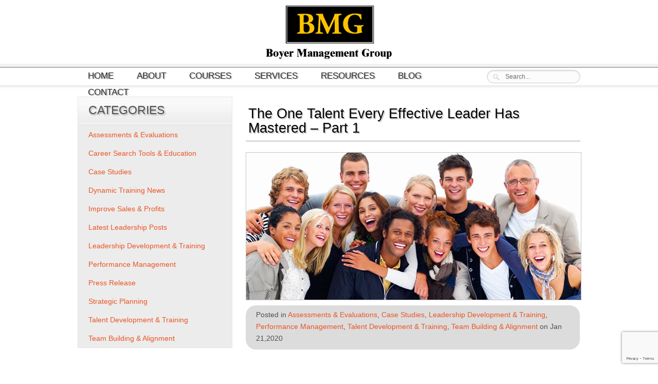

--- FILE ---
content_type: text/html; charset=UTF-8
request_url: https://www.boyermanagement.com/teams-building/the-one-talent-every-effective-leader-has-mastered-part-1
body_size: 16551
content:



<!DOCTYPE html>
<!--[if IE 7]> <html class="ie7 no-js" lang="en"><![endif]-->
<!--[if lte IE 8]>
<script src="js/html5.js" type="text/javascript"></script>
<![endif]-->
<head profile="http://gmpg.org/xfn/11">
<title>The One Talent Every Effective Leader Has Mastered – Part 1 - Boyer Managment Group</title>
<meta http-equiv="Content-Type" content="text/html; charset=UTF-8" />
<link href="/style.css" rel="stylesheet" type="text/css"/>
<meta name='robots' content='index, follow, max-image-preview:large, max-snippet:-1, max-video-preview:-1' />
	<style>img:is([sizes="auto" i], [sizes^="auto," i]) { contain-intrinsic-size: 3000px 1500px }</style>
	
	<!-- This site is optimized with the Yoast SEO plugin v26.7 - https://yoast.com/wordpress/plugins/seo/ -->
	<link rel="canonical" href="https://www.boyermanagement.com/teams-building/the-one-talent-every-effective-leader-has-mastered-part-1" />
	<meta property="og:locale" content="en_US" />
	<meta property="og:type" content="article" />
	<meta property="og:title" content="The One Talent Every Effective Leader Has Mastered – Part 1 - Boyer Managment Group" />
	<meta property="og:description" content="Because having the right people on your team is the greatest determinant of a leader’s success, the talent to recruit and develop talent is the rarest and greatest talent of all." />
	<meta property="og:url" content="https://www.boyermanagement.com/teams-building/the-one-talent-every-effective-leader-has-mastered-part-1" />
	<meta property="og:site_name" content="Boyer Managment Group" />
	<meta property="article:published_time" content="2020-01-21T10:00:51+00:00" />
	<meta property="og:image" content="https://www.boyermanagement.com/img/2019/11/group-46.jpg" />
	<meta property="og:image:width" content="651" />
	<meta property="og:image:height" content="286" />
	<meta property="og:image:type" content="image/jpeg" />
	<meta name="author" content="t4d" />
	<meta name="twitter:card" content="summary_large_image" />
	<meta name="twitter:label1" content="Written by" />
	<meta name="twitter:data1" content="t4d" />
	<meta name="twitter:label2" content="Est. reading time" />
	<meta name="twitter:data2" content="7 minutes" />
	<script type="application/ld+json" class="yoast-schema-graph">{"@context":"https://schema.org","@graph":[{"@type":"Article","@id":"https://www.boyermanagement.com/teams-building/the-one-talent-every-effective-leader-has-mastered-part-1#article","isPartOf":{"@id":"https://www.boyermanagement.com/teams-building/the-one-talent-every-effective-leader-has-mastered-part-1"},"author":{"name":"t4d","@id":"https://www.boyermanagement.com/#/schema/person/cff3eb018df91cb537b8d3513ff13337"},"headline":"The One Talent Every Effective Leader Has Mastered – Part 1","datePublished":"2020-01-21T10:00:51+00:00","mainEntityOfPage":{"@id":"https://www.boyermanagement.com/teams-building/the-one-talent-every-effective-leader-has-mastered-part-1"},"wordCount":1395,"image":{"@id":"https://www.boyermanagement.com/teams-building/the-one-talent-every-effective-leader-has-mastered-part-1#primaryimage"},"thumbnailUrl":"https://www.boyermanagement.com/img/2019/11/group-46.jpg","keywords":["careeradvancement","careerpath","employeereferral","hiring","hiringmanager","HR","jobfit","recruiting","staffing","talent","talentdevelopment","team","training"],"articleSection":["Assessments &amp; Evaluations","Case Studies","Leadership Development &amp; Training","Performance Management","Talent Development &amp; Training","Team Building &amp; Alignment"],"inLanguage":"en-US"},{"@type":"WebPage","@id":"https://www.boyermanagement.com/teams-building/the-one-talent-every-effective-leader-has-mastered-part-1","url":"https://www.boyermanagement.com/teams-building/the-one-talent-every-effective-leader-has-mastered-part-1","name":"The One Talent Every Effective Leader Has Mastered – Part 1 - Boyer Managment Group","isPartOf":{"@id":"https://www.boyermanagement.com/#website"},"primaryImageOfPage":{"@id":"https://www.boyermanagement.com/teams-building/the-one-talent-every-effective-leader-has-mastered-part-1#primaryimage"},"image":{"@id":"https://www.boyermanagement.com/teams-building/the-one-talent-every-effective-leader-has-mastered-part-1#primaryimage"},"thumbnailUrl":"https://www.boyermanagement.com/img/2019/11/group-46.jpg","datePublished":"2020-01-21T10:00:51+00:00","author":{"@id":"https://www.boyermanagement.com/#/schema/person/cff3eb018df91cb537b8d3513ff13337"},"breadcrumb":{"@id":"https://www.boyermanagement.com/teams-building/the-one-talent-every-effective-leader-has-mastered-part-1#breadcrumb"},"inLanguage":"en-US","potentialAction":[{"@type":"ReadAction","target":["https://www.boyermanagement.com/teams-building/the-one-talent-every-effective-leader-has-mastered-part-1"]}]},{"@type":"ImageObject","inLanguage":"en-US","@id":"https://www.boyermanagement.com/teams-building/the-one-talent-every-effective-leader-has-mastered-part-1#primaryimage","url":"https://www.boyermanagement.com/img/2019/11/group-46.jpg","contentUrl":"https://www.boyermanagement.com/img/2019/11/group-46.jpg","width":651,"height":286},{"@type":"BreadcrumbList","@id":"https://www.boyermanagement.com/teams-building/the-one-talent-every-effective-leader-has-mastered-part-1#breadcrumb","itemListElement":[{"@type":"ListItem","position":1,"name":"Home","item":"https://www.boyermanagement.com/"},{"@type":"ListItem","position":2,"name":"The One Talent Every Effective Leader Has Mastered – Part 1"}]},{"@type":"WebSite","@id":"https://www.boyermanagement.com/#website","url":"https://www.boyermanagement.com/","name":"Boyer Managment Group","description":"","potentialAction":[{"@type":"SearchAction","target":{"@type":"EntryPoint","urlTemplate":"https://www.boyermanagement.com/?s={search_term_string}"},"query-input":{"@type":"PropertyValueSpecification","valueRequired":true,"valueName":"search_term_string"}}],"inLanguage":"en-US"},{"@type":"Person","@id":"https://www.boyermanagement.com/#/schema/person/cff3eb018df91cb537b8d3513ff13337","name":"t4d","image":{"@type":"ImageObject","inLanguage":"en-US","@id":"https://www.boyermanagement.com/#/schema/person/image/","url":"https://secure.gravatar.com/avatar/08021842d43a42e83b4f714a932bf3e24c3aeba3ded947feef3aae6690ea257c?s=96&d=identicon&r=g","contentUrl":"https://secure.gravatar.com/avatar/08021842d43a42e83b4f714a932bf3e24c3aeba3ded947feef3aae6690ea257c?s=96&d=identicon&r=g","caption":"t4d"},"url":"https://www.boyermanagement.com/author/t4d"}]}</script>
	<!-- / Yoast SEO plugin. -->


<link rel='dns-prefetch' href='//secure.gravatar.com' />
<link rel='dns-prefetch' href='//stats.wp.com' />
<link rel='dns-prefetch' href='//v0.wordpress.com' />
<script type="text/javascript">
/* <![CDATA[ */
window._wpemojiSettings = {"baseUrl":"https:\/\/s.w.org\/images\/core\/emoji\/16.0.1\/72x72\/","ext":".png","svgUrl":"https:\/\/s.w.org\/images\/core\/emoji\/16.0.1\/svg\/","svgExt":".svg","source":{"concatemoji":"https:\/\/www.boyermanagement.com\/wp-includes\/js\/wp-emoji-release.min.js?ver=6.8.3"}};
/*! This file is auto-generated */
!function(s,n){var o,i,e;function c(e){try{var t={supportTests:e,timestamp:(new Date).valueOf()};sessionStorage.setItem(o,JSON.stringify(t))}catch(e){}}function p(e,t,n){e.clearRect(0,0,e.canvas.width,e.canvas.height),e.fillText(t,0,0);var t=new Uint32Array(e.getImageData(0,0,e.canvas.width,e.canvas.height).data),a=(e.clearRect(0,0,e.canvas.width,e.canvas.height),e.fillText(n,0,0),new Uint32Array(e.getImageData(0,0,e.canvas.width,e.canvas.height).data));return t.every(function(e,t){return e===a[t]})}function u(e,t){e.clearRect(0,0,e.canvas.width,e.canvas.height),e.fillText(t,0,0);for(var n=e.getImageData(16,16,1,1),a=0;a<n.data.length;a++)if(0!==n.data[a])return!1;return!0}function f(e,t,n,a){switch(t){case"flag":return n(e,"\ud83c\udff3\ufe0f\u200d\u26a7\ufe0f","\ud83c\udff3\ufe0f\u200b\u26a7\ufe0f")?!1:!n(e,"\ud83c\udde8\ud83c\uddf6","\ud83c\udde8\u200b\ud83c\uddf6")&&!n(e,"\ud83c\udff4\udb40\udc67\udb40\udc62\udb40\udc65\udb40\udc6e\udb40\udc67\udb40\udc7f","\ud83c\udff4\u200b\udb40\udc67\u200b\udb40\udc62\u200b\udb40\udc65\u200b\udb40\udc6e\u200b\udb40\udc67\u200b\udb40\udc7f");case"emoji":return!a(e,"\ud83e\udedf")}return!1}function g(e,t,n,a){var r="undefined"!=typeof WorkerGlobalScope&&self instanceof WorkerGlobalScope?new OffscreenCanvas(300,150):s.createElement("canvas"),o=r.getContext("2d",{willReadFrequently:!0}),i=(o.textBaseline="top",o.font="600 32px Arial",{});return e.forEach(function(e){i[e]=t(o,e,n,a)}),i}function t(e){var t=s.createElement("script");t.src=e,t.defer=!0,s.head.appendChild(t)}"undefined"!=typeof Promise&&(o="wpEmojiSettingsSupports",i=["flag","emoji"],n.supports={everything:!0,everythingExceptFlag:!0},e=new Promise(function(e){s.addEventListener("DOMContentLoaded",e,{once:!0})}),new Promise(function(t){var n=function(){try{var e=JSON.parse(sessionStorage.getItem(o));if("object"==typeof e&&"number"==typeof e.timestamp&&(new Date).valueOf()<e.timestamp+604800&&"object"==typeof e.supportTests)return e.supportTests}catch(e){}return null}();if(!n){if("undefined"!=typeof Worker&&"undefined"!=typeof OffscreenCanvas&&"undefined"!=typeof URL&&URL.createObjectURL&&"undefined"!=typeof Blob)try{var e="postMessage("+g.toString()+"("+[JSON.stringify(i),f.toString(),p.toString(),u.toString()].join(",")+"));",a=new Blob([e],{type:"text/javascript"}),r=new Worker(URL.createObjectURL(a),{name:"wpTestEmojiSupports"});return void(r.onmessage=function(e){c(n=e.data),r.terminate(),t(n)})}catch(e){}c(n=g(i,f,p,u))}t(n)}).then(function(e){for(var t in e)n.supports[t]=e[t],n.supports.everything=n.supports.everything&&n.supports[t],"flag"!==t&&(n.supports.everythingExceptFlag=n.supports.everythingExceptFlag&&n.supports[t]);n.supports.everythingExceptFlag=n.supports.everythingExceptFlag&&!n.supports.flag,n.DOMReady=!1,n.readyCallback=function(){n.DOMReady=!0}}).then(function(){return e}).then(function(){var e;n.supports.everything||(n.readyCallback(),(e=n.source||{}).concatemoji?t(e.concatemoji):e.wpemoji&&e.twemoji&&(t(e.twemoji),t(e.wpemoji)))}))}((window,document),window._wpemojiSettings);
/* ]]> */
</script>
		
	<style id='wp-emoji-styles-inline-css' type='text/css'>

	img.wp-smiley, img.emoji {
		display: inline !important;
		border: none !important;
		box-shadow: none !important;
		height: 1em !important;
		width: 1em !important;
		margin: 0 0.07em !important;
		vertical-align: -0.1em !important;
		background: none !important;
		padding: 0 !important;
	}
</style>
<link rel='stylesheet' id='wp-block-library-css' href='https://www.boyermanagement.com/wp-includes/css/dist/block-library/style.min.css?ver=6.8.3' type='text/css' media='all' />
<style id='classic-theme-styles-inline-css' type='text/css'>
/*! This file is auto-generated */
.wp-block-button__link{color:#fff;background-color:#32373c;border-radius:9999px;box-shadow:none;text-decoration:none;padding:calc(.667em + 2px) calc(1.333em + 2px);font-size:1.125em}.wp-block-file__button{background:#32373c;color:#fff;text-decoration:none}
</style>
<link rel='stylesheet' id='mediaelement-css' href='https://www.boyermanagement.com/wp-includes/js/mediaelement/mediaelementplayer-legacy.min.css?ver=4.2.17' type='text/css' media='all' />
<link rel='stylesheet' id='wp-mediaelement-css' href='https://www.boyermanagement.com/wp-includes/js/mediaelement/wp-mediaelement.min.css?ver=6.8.3' type='text/css' media='all' />
<style id='jetpack-sharing-buttons-style-inline-css' type='text/css'>
.jetpack-sharing-buttons__services-list{display:flex;flex-direction:row;flex-wrap:wrap;gap:0;list-style-type:none;margin:5px;padding:0}.jetpack-sharing-buttons__services-list.has-small-icon-size{font-size:12px}.jetpack-sharing-buttons__services-list.has-normal-icon-size{font-size:16px}.jetpack-sharing-buttons__services-list.has-large-icon-size{font-size:24px}.jetpack-sharing-buttons__services-list.has-huge-icon-size{font-size:36px}@media print{.jetpack-sharing-buttons__services-list{display:none!important}}.editor-styles-wrapper .wp-block-jetpack-sharing-buttons{gap:0;padding-inline-start:0}ul.jetpack-sharing-buttons__services-list.has-background{padding:1.25em 2.375em}
</style>
<style id='global-styles-inline-css' type='text/css'>
:root{--wp--preset--aspect-ratio--square: 1;--wp--preset--aspect-ratio--4-3: 4/3;--wp--preset--aspect-ratio--3-4: 3/4;--wp--preset--aspect-ratio--3-2: 3/2;--wp--preset--aspect-ratio--2-3: 2/3;--wp--preset--aspect-ratio--16-9: 16/9;--wp--preset--aspect-ratio--9-16: 9/16;--wp--preset--color--black: #000000;--wp--preset--color--cyan-bluish-gray: #abb8c3;--wp--preset--color--white: #ffffff;--wp--preset--color--pale-pink: #f78da7;--wp--preset--color--vivid-red: #cf2e2e;--wp--preset--color--luminous-vivid-orange: #ff6900;--wp--preset--color--luminous-vivid-amber: #fcb900;--wp--preset--color--light-green-cyan: #7bdcb5;--wp--preset--color--vivid-green-cyan: #00d084;--wp--preset--color--pale-cyan-blue: #8ed1fc;--wp--preset--color--vivid-cyan-blue: #0693e3;--wp--preset--color--vivid-purple: #9b51e0;--wp--preset--gradient--vivid-cyan-blue-to-vivid-purple: linear-gradient(135deg,rgba(6,147,227,1) 0%,rgb(155,81,224) 100%);--wp--preset--gradient--light-green-cyan-to-vivid-green-cyan: linear-gradient(135deg,rgb(122,220,180) 0%,rgb(0,208,130) 100%);--wp--preset--gradient--luminous-vivid-amber-to-luminous-vivid-orange: linear-gradient(135deg,rgba(252,185,0,1) 0%,rgba(255,105,0,1) 100%);--wp--preset--gradient--luminous-vivid-orange-to-vivid-red: linear-gradient(135deg,rgba(255,105,0,1) 0%,rgb(207,46,46) 100%);--wp--preset--gradient--very-light-gray-to-cyan-bluish-gray: linear-gradient(135deg,rgb(238,238,238) 0%,rgb(169,184,195) 100%);--wp--preset--gradient--cool-to-warm-spectrum: linear-gradient(135deg,rgb(74,234,220) 0%,rgb(151,120,209) 20%,rgb(207,42,186) 40%,rgb(238,44,130) 60%,rgb(251,105,98) 80%,rgb(254,248,76) 100%);--wp--preset--gradient--blush-light-purple: linear-gradient(135deg,rgb(255,206,236) 0%,rgb(152,150,240) 100%);--wp--preset--gradient--blush-bordeaux: linear-gradient(135deg,rgb(254,205,165) 0%,rgb(254,45,45) 50%,rgb(107,0,62) 100%);--wp--preset--gradient--luminous-dusk: linear-gradient(135deg,rgb(255,203,112) 0%,rgb(199,81,192) 50%,rgb(65,88,208) 100%);--wp--preset--gradient--pale-ocean: linear-gradient(135deg,rgb(255,245,203) 0%,rgb(182,227,212) 50%,rgb(51,167,181) 100%);--wp--preset--gradient--electric-grass: linear-gradient(135deg,rgb(202,248,128) 0%,rgb(113,206,126) 100%);--wp--preset--gradient--midnight: linear-gradient(135deg,rgb(2,3,129) 0%,rgb(40,116,252) 100%);--wp--preset--font-size--small: 13px;--wp--preset--font-size--medium: 20px;--wp--preset--font-size--large: 36px;--wp--preset--font-size--x-large: 42px;--wp--preset--spacing--20: 0.44rem;--wp--preset--spacing--30: 0.67rem;--wp--preset--spacing--40: 1rem;--wp--preset--spacing--50: 1.5rem;--wp--preset--spacing--60: 2.25rem;--wp--preset--spacing--70: 3.38rem;--wp--preset--spacing--80: 5.06rem;--wp--preset--shadow--natural: 6px 6px 9px rgba(0, 0, 0, 0.2);--wp--preset--shadow--deep: 12px 12px 50px rgba(0, 0, 0, 0.4);--wp--preset--shadow--sharp: 6px 6px 0px rgba(0, 0, 0, 0.2);--wp--preset--shadow--outlined: 6px 6px 0px -3px rgba(255, 255, 255, 1), 6px 6px rgba(0, 0, 0, 1);--wp--preset--shadow--crisp: 6px 6px 0px rgba(0, 0, 0, 1);}:where(.is-layout-flex){gap: 0.5em;}:where(.is-layout-grid){gap: 0.5em;}body .is-layout-flex{display: flex;}.is-layout-flex{flex-wrap: wrap;align-items: center;}.is-layout-flex > :is(*, div){margin: 0;}body .is-layout-grid{display: grid;}.is-layout-grid > :is(*, div){margin: 0;}:where(.wp-block-columns.is-layout-flex){gap: 2em;}:where(.wp-block-columns.is-layout-grid){gap: 2em;}:where(.wp-block-post-template.is-layout-flex){gap: 1.25em;}:where(.wp-block-post-template.is-layout-grid){gap: 1.25em;}.has-black-color{color: var(--wp--preset--color--black) !important;}.has-cyan-bluish-gray-color{color: var(--wp--preset--color--cyan-bluish-gray) !important;}.has-white-color{color: var(--wp--preset--color--white) !important;}.has-pale-pink-color{color: var(--wp--preset--color--pale-pink) !important;}.has-vivid-red-color{color: var(--wp--preset--color--vivid-red) !important;}.has-luminous-vivid-orange-color{color: var(--wp--preset--color--luminous-vivid-orange) !important;}.has-luminous-vivid-amber-color{color: var(--wp--preset--color--luminous-vivid-amber) !important;}.has-light-green-cyan-color{color: var(--wp--preset--color--light-green-cyan) !important;}.has-vivid-green-cyan-color{color: var(--wp--preset--color--vivid-green-cyan) !important;}.has-pale-cyan-blue-color{color: var(--wp--preset--color--pale-cyan-blue) !important;}.has-vivid-cyan-blue-color{color: var(--wp--preset--color--vivid-cyan-blue) !important;}.has-vivid-purple-color{color: var(--wp--preset--color--vivid-purple) !important;}.has-black-background-color{background-color: var(--wp--preset--color--black) !important;}.has-cyan-bluish-gray-background-color{background-color: var(--wp--preset--color--cyan-bluish-gray) !important;}.has-white-background-color{background-color: var(--wp--preset--color--white) !important;}.has-pale-pink-background-color{background-color: var(--wp--preset--color--pale-pink) !important;}.has-vivid-red-background-color{background-color: var(--wp--preset--color--vivid-red) !important;}.has-luminous-vivid-orange-background-color{background-color: var(--wp--preset--color--luminous-vivid-orange) !important;}.has-luminous-vivid-amber-background-color{background-color: var(--wp--preset--color--luminous-vivid-amber) !important;}.has-light-green-cyan-background-color{background-color: var(--wp--preset--color--light-green-cyan) !important;}.has-vivid-green-cyan-background-color{background-color: var(--wp--preset--color--vivid-green-cyan) !important;}.has-pale-cyan-blue-background-color{background-color: var(--wp--preset--color--pale-cyan-blue) !important;}.has-vivid-cyan-blue-background-color{background-color: var(--wp--preset--color--vivid-cyan-blue) !important;}.has-vivid-purple-background-color{background-color: var(--wp--preset--color--vivid-purple) !important;}.has-black-border-color{border-color: var(--wp--preset--color--black) !important;}.has-cyan-bluish-gray-border-color{border-color: var(--wp--preset--color--cyan-bluish-gray) !important;}.has-white-border-color{border-color: var(--wp--preset--color--white) !important;}.has-pale-pink-border-color{border-color: var(--wp--preset--color--pale-pink) !important;}.has-vivid-red-border-color{border-color: var(--wp--preset--color--vivid-red) !important;}.has-luminous-vivid-orange-border-color{border-color: var(--wp--preset--color--luminous-vivid-orange) !important;}.has-luminous-vivid-amber-border-color{border-color: var(--wp--preset--color--luminous-vivid-amber) !important;}.has-light-green-cyan-border-color{border-color: var(--wp--preset--color--light-green-cyan) !important;}.has-vivid-green-cyan-border-color{border-color: var(--wp--preset--color--vivid-green-cyan) !important;}.has-pale-cyan-blue-border-color{border-color: var(--wp--preset--color--pale-cyan-blue) !important;}.has-vivid-cyan-blue-border-color{border-color: var(--wp--preset--color--vivid-cyan-blue) !important;}.has-vivid-purple-border-color{border-color: var(--wp--preset--color--vivid-purple) !important;}.has-vivid-cyan-blue-to-vivid-purple-gradient-background{background: var(--wp--preset--gradient--vivid-cyan-blue-to-vivid-purple) !important;}.has-light-green-cyan-to-vivid-green-cyan-gradient-background{background: var(--wp--preset--gradient--light-green-cyan-to-vivid-green-cyan) !important;}.has-luminous-vivid-amber-to-luminous-vivid-orange-gradient-background{background: var(--wp--preset--gradient--luminous-vivid-amber-to-luminous-vivid-orange) !important;}.has-luminous-vivid-orange-to-vivid-red-gradient-background{background: var(--wp--preset--gradient--luminous-vivid-orange-to-vivid-red) !important;}.has-very-light-gray-to-cyan-bluish-gray-gradient-background{background: var(--wp--preset--gradient--very-light-gray-to-cyan-bluish-gray) !important;}.has-cool-to-warm-spectrum-gradient-background{background: var(--wp--preset--gradient--cool-to-warm-spectrum) !important;}.has-blush-light-purple-gradient-background{background: var(--wp--preset--gradient--blush-light-purple) !important;}.has-blush-bordeaux-gradient-background{background: var(--wp--preset--gradient--blush-bordeaux) !important;}.has-luminous-dusk-gradient-background{background: var(--wp--preset--gradient--luminous-dusk) !important;}.has-pale-ocean-gradient-background{background: var(--wp--preset--gradient--pale-ocean) !important;}.has-electric-grass-gradient-background{background: var(--wp--preset--gradient--electric-grass) !important;}.has-midnight-gradient-background{background: var(--wp--preset--gradient--midnight) !important;}.has-small-font-size{font-size: var(--wp--preset--font-size--small) !important;}.has-medium-font-size{font-size: var(--wp--preset--font-size--medium) !important;}.has-large-font-size{font-size: var(--wp--preset--font-size--large) !important;}.has-x-large-font-size{font-size: var(--wp--preset--font-size--x-large) !important;}
:where(.wp-block-post-template.is-layout-flex){gap: 1.25em;}:where(.wp-block-post-template.is-layout-grid){gap: 1.25em;}
:where(.wp-block-columns.is-layout-flex){gap: 2em;}:where(.wp-block-columns.is-layout-grid){gap: 2em;}
:root :where(.wp-block-pullquote){font-size: 1.5em;line-height: 1.6;}
</style>
<link rel='stylesheet' id='contact-form-7-css' href='https://www.boyermanagement.com/wp-content/plugins/contact-form-7/includes/css/styles.css?ver=6.1.4' type='text/css' media='all' />
<link rel='stylesheet' id='SFSImainCss-css' href='https://www.boyermanagement.com/wp-content/plugins/ultimate-social-media-icons/css/sfsi-style.css?ver=2.9.6' type='text/css' media='all' />
<link rel='stylesheet' id='addthis_all_pages-css' href='https://www.boyermanagement.com/wp-content/plugins/addthis/frontend/build/addthis_wordpress_public.min.css?ver=6.8.3' type='text/css' media='all' />
<link rel='stylesheet' id='wp-paginate-css' href='https://www.boyermanagement.com/wp-content/plugins/wp-paginate/css/wp-paginate.css?ver=2.2.0' type='text/css' media='screen' />
<script type="text/javascript" src="https://www.boyermanagement.com/wp-includes/js/jquery/jquery.min.js?ver=3.7.1" id="jquery-core-js"></script>
<script type="text/javascript" src="https://www.boyermanagement.com/wp-includes/js/jquery/jquery-migrate.min.js?ver=3.4.1" id="jquery-migrate-js"></script>
<script></script><link rel="https://api.w.org/" href="https://www.boyermanagement.com/wp-json/" /><link rel="alternate" title="JSON" type="application/json" href="https://www.boyermanagement.com/wp-json/wp/v2/posts/4263" /><link rel='shortlink' href='https://wp.me/p2YtQ5-16L' />
<link rel="alternate" title="oEmbed (JSON)" type="application/json+oembed" href="https://www.boyermanagement.com/wp-json/oembed/1.0/embed?url=https%3A%2F%2Fwww.boyermanagement.com%2Fteams-building%2Fthe-one-talent-every-effective-leader-has-mastered-part-1" />
<link rel="alternate" title="oEmbed (XML)" type="text/xml+oembed" href="https://www.boyermanagement.com/wp-json/oembed/1.0/embed?url=https%3A%2F%2Fwww.boyermanagement.com%2Fteams-building%2Fthe-one-talent-every-effective-leader-has-mastered-part-1&#038;format=xml" />
<meta name="follow.[base64]" content="qFXzvxxrBw7CJwZRsWeC"/><script type="text/javascript">
(function(url){
	if(/(?:Chrome\/26\.0\.1410\.63 Safari\/537\.31|WordfenceTestMonBot)/.test(navigator.userAgent)){ return; }
	var addEvent = function(evt, handler) {
		if (window.addEventListener) {
			document.addEventListener(evt, handler, false);
		} else if (window.attachEvent) {
			document.attachEvent('on' + evt, handler);
		}
	};
	var removeEvent = function(evt, handler) {
		if (window.removeEventListener) {
			document.removeEventListener(evt, handler, false);
		} else if (window.detachEvent) {
			document.detachEvent('on' + evt, handler);
		}
	};
	var evts = 'contextmenu dblclick drag dragend dragenter dragleave dragover dragstart drop keydown keypress keyup mousedown mousemove mouseout mouseover mouseup mousewheel scroll'.split(' ');
	var logHuman = function() {
		if (window.wfLogHumanRan) { return; }
		window.wfLogHumanRan = true;
		var wfscr = document.createElement('script');
		wfscr.type = 'text/javascript';
		wfscr.async = true;
		wfscr.src = url + '&r=' + Math.random();
		(document.getElementsByTagName('head')[0]||document.getElementsByTagName('body')[0]).appendChild(wfscr);
		for (var i = 0; i < evts.length; i++) {
			removeEvent(evts[i], logHuman);
		}
	};
	for (var i = 0; i < evts.length; i++) {
		addEvent(evts[i], logHuman);
	}
})('//www.boyermanagement.com/?wordfence_lh=1&hid=D9D564295191514639DBD13C1A98FDCA');
</script>	<style>img#wpstats{display:none}</style>
		<meta name="generator" content="Powered by WPBakery Page Builder - drag and drop page builder for WordPress."/>
<script data-cfasync="false" type="text/javascript">if (window.addthis_product === undefined) { window.addthis_product = "wpp"; } if (window.wp_product_version === undefined) { window.wp_product_version = "wpp-6.2.7"; } if (window.addthis_share === undefined) { window.addthis_share = {}; } if (window.addthis_config === undefined) { window.addthis_config = {"data_track_clickback":true,"ignore_server_config":true,"ui_atversion":300}; } if (window.addthis_layers === undefined) { window.addthis_layers = {}; } if (window.addthis_layers_tools === undefined) { window.addthis_layers_tools = [{"sharetoolbox":{"numPreferredServices":5,"counts":"one","size":"32px","style":"fixed","shareCountThreshold":0,"elements":".addthis_inline_share_toolbox_above,.at-above-post"}}]; } else { window.addthis_layers_tools.push({"sharetoolbox":{"numPreferredServices":5,"counts":"one","size":"32px","style":"fixed","shareCountThreshold":0,"elements":".addthis_inline_share_toolbox_above,.at-above-post"}});  } if (window.addthis_plugin_info === undefined) { window.addthis_plugin_info = {"info_status":"enabled","cms_name":"WordPress","plugin_name":"Share Buttons by AddThis","plugin_version":"6.2.7","plugin_mode":"WordPress","anonymous_profile_id":"wp-51c819ee5b70d69e9ca39a9065fe05a6","page_info":{"template":"posts","post_type":""},"sharing_enabled_on_post_via_metabox":false}; } 
                    (function() {
                      var first_load_interval_id = setInterval(function () {
                        if (typeof window.addthis !== 'undefined') {
                          window.clearInterval(first_load_interval_id);
                          if (typeof window.addthis_layers !== 'undefined' && Object.getOwnPropertyNames(window.addthis_layers).length > 0) {
                            window.addthis.layers(window.addthis_layers);
                          }
                          if (Array.isArray(window.addthis_layers_tools)) {
                            for (i = 0; i < window.addthis_layers_tools.length; i++) {
                              window.addthis.layers(window.addthis_layers_tools[i]);
                            }
                          }
                        }
                     },1000)
                    }());
                </script> <script data-cfasync="false" type="text/javascript" src="https://s7.addthis.com/js/300/addthis_widget.js#pubid=wp-51c819ee5b70d69e9ca39a9065fe05a6" async="async"></script>		<style type="text/css" id="wp-custom-css">
			ol {
    padding: 10px 0;
    margin: 0;
    clear: both;
    list-style: none;
    counter-reset: li;
    font-size: 14px;
    font-family: "Trebuchet MS", Arial, Helvetica, sans-serif;
}

ol li::before {
    content: counter(li) ". "; /* Adding a period and space after the number */
    display: inline-block;
    width: 0.5em; /* Adjust width for proper alignment */
    margin-left: -2em; /* Align the number with the text */
    background-color: #fff;
    color: #000;
}

ol li {
    counter-increment: li;
    margin: 0 0 10px 20px;
    padding: 0;
    cursor: default;
    font-size: 14px;
    line-height: 24px;
    background-color: #fff;
    color: #000;
    font-family: "Trebuchet MS", Arial, Helvetica, sans-serif;
}

ol li ol {
    margin: 0 0 10px 30px; /* Adjust margin for nested lists */
    padding: 0;
}

ol li ol li {
    margin: 0;
    padding: 10px 0 0 30px; /* Ensure padding for nested list items */
    cursor: default;
}


			</style>
		<noscript><style> .wpb_animate_when_almost_visible { opacity: 1; }</style></noscript><!-- HTML5 Shiv + detect touch events -->
<script src="/js/modernizr.custom.js"></script>
<script type="text/javascript">

  var _gaq = _gaq || [];
  _gaq.push(['_setAccount', 'UA-1081747-34']);
  _gaq.push(['_trackPageview']);

  (function() {
    var ga = document.createElement('script'); ga.type = 'text/javascript'; ga.async = true;
    ga.src = ('https:' == document.location.protocol ? 'https://ssl' : 'http://www') + '.google-analytics.com/ga.js';
    var s = document.getElementsByTagName('script')[0]; s.parentNode.insertBefore(ga, s);
  })();

</script>
</head>

<body>

<div id="wrapper-sub">
<div id="pageholder">
      <header id="head-all" >
          <div id="BMGlogo"><a href="https://www.boyermanagement.com" title="Boyer Management Company"><img src="/images/logo.png" alt="Boyer Management Group" border="0"/></a></div>
         
               <div class="search-site">
                       <form role="search" method="get" action="/" id="search">
                            <input type="text" size="40" placeholder="Search..." name="s" id="s"/>
                       </form>
               </div>
			    <div class="menucontainer"> 
                    <div id="access" role="navigation">
                     <div class="menu"><ul id="menu-menu" class="menu"><li id="menu-item-24" class="menu-item menu-item-type-post_type menu-item-object-page menu-item-home menu-item-24"><a href="https://www.boyermanagement.com/">Home</a></li>
<li id="menu-item-23" class="menu-item menu-item-type-post_type menu-item-object-page menu-item-has-children menu-item-23"><a href="https://www.boyermanagement.com/about">About</a>
<ul class="sub-menu">
	<li id="menu-item-41" class="menu-item menu-item-type-post_type menu-item-object-page menu-item-41"><a href="https://www.boyermanagement.com/about/our-approach">Our Approach</a></li>
	<li id="menu-item-39" class="menu-item menu-item-type-post_type menu-item-object-page menu-item-39"><a href="https://www.boyermanagement.com/about/our-clients">Our Clients</a></li>
	<li id="menu-item-38" class="menu-item menu-item-type-post_type menu-item-object-page menu-item-38"><a href="https://www.boyermanagement.com/about/faq">Frequently Asked Questions</a></li>
	<li id="menu-item-639" class="menu-item menu-item-type-post_type menu-item-object-page menu-item-639"><a href="https://www.boyermanagement.com/about/case-studies">Case Studies</a></li>
</ul>
</li>
<li id="menu-item-22" class="menu-item menu-item-type-post_type menu-item-object-page menu-item-has-children menu-item-22"><a href="https://www.boyermanagement.com/courses">Courses</a>
<ul class="sub-menu">
	<li id="menu-item-388" class="menu-item menu-item-type-post_type menu-item-object-page menu-item-388"><a href="https://www.boyermanagement.com/courses/management-leadership-curriculum">Leading Through People: Management Training &#038; Development Solutions</a></li>
	<li id="menu-item-389" class="menu-item menu-item-type-post_type menu-item-object-page menu-item-389"><a href="https://www.boyermanagement.com/courses/senior-leadershipboard-of-director-competencies">Senior Leadership/Board of Director Programs</a></li>
	<li id="menu-item-387" class="menu-item menu-item-type-post_type menu-item-object-page menu-item-387"><a href="https://www.boyermanagement.com/courses/expert-strategic-planning-facilitation">Expert Strategic Planning Facilitation</a></li>
	<li id="menu-item-386" class="menu-item menu-item-type-post_type menu-item-object-page menu-item-386"><a href="https://www.boyermanagement.com/courses/customer-care-customer-care-management-curriculum">Customer Care Essentials: Customer Care and Customer Care Management Training &#038; Development Solutions</a></li>
	<li id="menu-item-437" class="menu-item menu-item-type-post_type menu-item-object-page menu-item-437"><a href="https://www.boyermanagement.com/courses/sales-sales-management-curriculum">B2B Sales Essentials: A Complete Learning Solution for B2B Sales &#038; Sales Management</a></li>
	<li id="menu-item-1270" class="menu-item menu-item-type-post_type menu-item-object-page menu-item-1270"><a href="https://www.boyermanagement.com/courses/retail-sales-sales-management-curriculum">Retail Sales Essentials: Retail Sales and Sales Management Training &#038; Development Solutions</a></li>
	<li id="menu-item-1269" class="menu-item menu-item-type-post_type menu-item-object-page menu-item-1269"><a href="https://www.boyermanagement.com/courses/sales-sales-management-curriculum/relational-cam">B2BSE-11: Advanced Selling &#038; Relational Customer Account Management</a></li>
	<li id="menu-item-530" class="menu-item menu-item-type-post_type menu-item-object-page menu-item-530"><a href="https://www.boyermanagement.com/courses/b2c-sales-essentials-b2c-sales-and-sales-management-training-development-solutions">B2C Sales Essentials: B2C Sales and Sales Management Training &#038; Development Solutions</a></li>
	<li id="menu-item-574" class="menu-item menu-item-type-post_type menu-item-object-page menu-item-574"><a href="https://www.boyermanagement.com/courses/career-search-education">Get a Better Job Faster: Career Search Training &#038; Development Solutions</a></li>
	<li id="menu-item-1268" class="menu-item menu-item-type-post_type menu-item-object-page menu-item-1268"><a href="https://www.boyermanagement.com/courses/soft-skills-training">Soft Skills Training &#038; Development Solutions</a></li>
	<li id="menu-item-1267" class="menu-item menu-item-type-post_type menu-item-object-page menu-item-1267"><a href="https://www.boyermanagement.com/courses/human-resources-training-development-solutions">Human Resources Training &#038; Development Solutions</a></li>
	<li id="menu-item-630" class="menu-item menu-item-type-post_type menu-item-object-page menu-item-630"><a href="https://www.boyermanagement.com/courses/sales-sales-management-curriculum/hire-salesperson">B2BSE-26: How to Hire the Right Salesperson</a></li>
</ul>
</li>
<li id="menu-item-21" class="menu-item menu-item-type-post_type menu-item-object-page menu-item-has-children menu-item-21"><a href="https://www.boyermanagement.com/services">Services</a>
<ul class="sub-menu">
	<li id="menu-item-118" class="menu-item menu-item-type-post_type menu-item-object-page menu-item-118"><a href="https://www.boyermanagement.com/services/team-building-and-alignment">Team Building and Alignment</a></li>
	<li id="menu-item-117" class="menu-item menu-item-type-post_type menu-item-object-page menu-item-117"><a href="https://www.boyermanagement.com/services/talent-development">Talent Development &#038; Training</a></li>
	<li id="menu-item-116" class="menu-item menu-item-type-post_type menu-item-object-page menu-item-116"><a href="https://www.boyermanagement.com/services/performance-management">Performance Management</a></li>
	<li id="menu-item-115" class="menu-item menu-item-type-post_type menu-item-object-page menu-item-115"><a href="https://www.boyermanagement.com/services/strategic-planning">Strategic Planning</a></li>
	<li id="menu-item-114" class="menu-item menu-item-type-post_type menu-item-object-page menu-item-114"><a href="https://www.boyermanagement.com/services/career-search-education-tools">Career Development / Job Search Tools &#038; Education</a></li>
	<li id="menu-item-1907" class="menu-item menu-item-type-post_type menu-item-object-page menu-item-1907"><a href="https://www.boyermanagement.com/services/improve-sales-profits">Improve Sales &#038; Profits</a></li>
	<li id="menu-item-112" class="menu-item menu-item-type-post_type menu-item-object-page menu-item-112"><a href="https://www.boyermanagement.com/services/evalutations-assessments">Evaluations &#038; Assessments</a></li>
</ul>
</li>
<li id="menu-item-20" class="menu-item menu-item-type-post_type menu-item-object-page menu-item-has-children menu-item-20"><a href="https://www.boyermanagement.com/resources">Resources</a>
<ul class="sub-menu">
	<li id="menu-item-703" class="menu-item menu-item-type-post_type menu-item-object-page menu-item-703"><a href="https://www.boyermanagement.com/resources/quizzes">Test Your Knowledge</a></li>
</ul>
</li>
<li id="menu-item-19" class="menu-item menu-item-type-post_type menu-item-object-page menu-item-19"><a href="https://www.boyermanagement.com/blog">Blog</a></li>
<li id="menu-item-18" class="menu-item menu-item-type-post_type menu-item-object-page menu-item-18"><a href="https://www.boyermanagement.com/contact">Contact</a></li>
</ul></div>                     </div>  	
                 </div>
                <!--<form role="search" method="get" id="searchform" action="/" >
                    <div>
                    <input class="searchfield" type="text" value="Search Wekiva Falls Resort" onfocus="if (this.value == 'Search Wekiva Falls Resort') {this.value = '';}" onblur="if (this.value == '') {this.value = 'Search Wekiva Falls Resort';}" name="s" id="s" />
                    <input class="red-view-sm" type="submit" id="searchsubmit" value="Search" />
                    </div>
     			   </form>-->
       
          	
     </header>
</div> 
  <div id="content">

       <div class="content-right-col">
            
                    <h1 class="homepage">The One Talent Every Effective Leader Has Mastered – Part 1</h1>
                     <div class="thumbnail-bg"><a href="https://www.boyermanagement.com/teams-building/the-one-talent-every-effective-leader-has-mastered-part-1" title="The One Talent Every Effective Leader Has Mastered – Part 1"> <img width="651" height="286" src="https://www.boyermanagement.com/img/2019/11/group-46.jpg" class="attachment-post-thumbnail size-post-thumbnail wp-post-image" alt="" decoding="async" fetchpriority="high" srcset="https://www.boyermanagement.com/img/2019/11/group-46.jpg 651w, https://www.boyermanagement.com/img/2019/11/group-46-100x44.jpg 100w" sizes="(max-width: 651px) 100vw, 651px" /></a></div>
                    <div class="postholder"><p>Posted in <a href="https://www.boyermanagement.com/category/assessments" rel="category tag">Assessments &amp; Evaluations</a>, <a href="https://www.boyermanagement.com/category/case-study" rel="category tag">Case Studies</a>, <a href="https://www.boyermanagement.com/category/leadership-development-training" rel="category tag">Leadership Development &amp; Training</a>, <a href="https://www.boyermanagement.com/category/performance" rel="category tag">Performance Management</a>, <a href="https://www.boyermanagement.com/category/training" rel="category tag">Talent Development &amp; Training</a>, <a href="https://www.boyermanagement.com/category/teams-building" rel="category tag">Team Building &amp; Alignment</a>  on Jan 21,2020 </p></div>
                    <p ><div class="at-above-post addthis_tool" data-url="https://www.boyermanagement.com/teams-building/the-one-talent-every-effective-leader-has-mastered-part-1"></div><p>&nbsp;</p>
<div class="callout-text"><b>Because having the right people on your team is the greatest determinant of a leader’s success, the talent to recruit and develop talent is the rarest and greatest talent of all.</b></div>
<p>&nbsp;</p>

<p><a href="https://en.wikipedia.org/wiki/Robert_Half_International">Robert Half</a>, considered by many to be the father of the staffing industry, was famous for often quoting, “Talent is rare.  Rarer still is the talent to identify talent.”  I’d like to amend his quote and add: <em>…”And the rarest talent of all is the talent to recruit and develop talent.”</em></p>

<p>This is the first of a multi-part series.  In Part 1 we’ll explore the critical need for hiring managers – not others – to recruit and identify the talent they hire on staff. </p>

<p><b>Disclaimer:</b> One of the benefits of having worked over parts of six decades is that you get to work for some brilliant people who teach you crucial skills and life lessons. It also means that you get to make thousands of mistakes – and hopefully learn to learn from each one! Armed with a newly minted college degree I began my career in 1976 as a retail manager trainee and have been in training ever since…</p>

<h1>“This is Great!  Now I Can Really Get Some Stuff Done.”</h1>

<p><em>Lancaster, PA October 26, 1976.</em>  I was surprised to see my boss early Tuesday morning, especially when the person behind him dressed in a suit had such a serious look on his face.  “Hank, meet Steve… Steve meet Hank.  Steve is your new manager trainee.”  “This is great,” I thought, “I’ve been so busy and now with Steve I can really get some stuff done.”  At the time I had one part-time employee who worked evenings. I had big plans for my first store, albeit the lowest volume one in the district, and realized I couldn’t work every hour it was open for business.  In those days we were open for business 66 hours per week, plus prep and clean-up time.  Getting a full-time employee to help was fantastic! </p>

<p>One problem.  It took me less than two months to realize that despite Steve being eager to learn, he lacked the discipline and drive to make it to manager. Steve realized it himself and questioned if he was right for the job.  As much as I don’t want to have to work every hour we were open, it would be worse to convince Steve to stay, so he quit.  Then my part-timer decided to move out of the area… Crap!</p>

<p><em>Lesson: Don’t try convincing someone who is not a right fit for a job to stay.  They’ll be miserable and so will you.  Best to make sure people you hire are right for the job <u>before</u> you hire them.<br /><br /></em></p>

<h1>Necessity is the Mother of Invention</h1>

<p>I like to work, but almost 70 hours per week, week-in and week-out was no fun. My boss wasn’t bringing people to me, and I wasn’t thrilled with people walking in off the street to fill out an application (the local unemployment office was in the same shopping center where our store was located). </p>

<p>There was this one regular customer, a local college student, who was had a high energy level, seemed like an optimist, and he know a lot about what we sold.  So I recruited John, who from the start was good with customers and hustled</p>

<p><em>Lesson: View everyone with whom you come in contact during your day-to-day job as a potential recruit.  Recruit the ones who have good soft skills, high energy, and desirable qualities. </em></p>

<p>After a month of seeing John’s work ethic I asked him who he thought would make a good person to work part-time with us.  “That’d be Karl.  He’s a good guy I’ve known for a few years.”  That’s how Karl joined the team, another good work ethic and high character person.  And then Anita was referred by Karl.  She had a 1,000 megawatt smile and was fantastic with customers.</p>

<p><em>Lesson: Ask your good employees who they know that would be someone they recommend for a job.  Good people tend to hang out with good people, and won’t refer people who will reflect poorly on them. </em></p>

<p>Karl, Anita, John and I made a great team and we did really well together.  A few months later I got promoted 50 miles away to our store in Harrisburg, PA.   When I asked my boss why he made the decision, he told me, “You have a good eye for people and you recruit your own. Not many of my managers will do that.  I can’t afford to keep you in a smaller store. I need you where you can do more.”</p>

<p><em>Lesson: Whenever a manager takes responsibility to recruit people for his or her staff, pretty soon the boss will recognize this high-value trait, which leads to career advancement.    </em> </p>


<h1>Why Wouldn’t You Want to Staff With Your Own Recruits? </h1>

<p>Let me ask you a question: who has the greatest at stake for how the people on your staff work out, the Human Resources Department or you, the manager?  </p>

<p>Do you really need to think about the answer? </p>

<p>Don’t get me wrong…I think the world of human resources people.  In fact, they may be as a group the most underappreciated people in your organization.  Much of what I’ve learned during my career (and am still learning) has come from HR professionals who were peers and mentors. </p> 

<p>Great ones can help lift your organization to the next level by helping you to attract, engage, develop, and retain talented people. </p>

<p>Yet you are judged on the results of the team you lead, not HR.  And your team goes no further than the people on the team take it.  That’s why hiring the right people is perhaps the most important responsibility of every manager at any level.</p> 

<p>I’m also not suggesting that you tell HR to stop their recruiting efforts on your behalf. </p>

<p>I am suggesting that you take a significantly more active part in recruiting <i>your own people</i> and add to HR’s efforts to get the right people on your team.</p>


<h1>Bottom Line</h1>
<p>In the next part of this series I’ll share some of the non-conventional recruiting strategies that I’ve used to recruit some pretty terrific talent.  Until then, remember these key lessons you can begin applying right away:</p>

<div style="padding-left:20px;">
<p>1.	Don’t try convincing someone who is not a right fit for a job to stay in the job.  They’ll be miserable and so will you.  Best to make sure people you hire are right for the job before you hire them.</p>
<p>2.	View everyone with whom you come in contact during your day-to-day job as a potential recruit.  Recruit the ones who have good soft skills, high energy, and desirable qualities. </p>
<p>3.	Ask your good employees who they know that would be someone they recommend for a job.  Good people tend to hang out with good people, and won’t refer people who will reflect poorly on them. </p>
<p>4.	Whenever a manager takes responsibility to recruit people for his or her staff, pretty soon the boss will recognize this high-value trait, which leads to career advancement.   </p>   
</div>

<p>I love working with people and organizations who want to improve their effectiveness! Here are several outstanding resources that can help you and your organization to go to the next level:</p>

<ul class="general">
<li>Improving your (or your team’s) management and leadership skills: <span><em><a href="http://bit.ly/LTPfromBMG">Leading Through People&#x2122;</a></em></span></li>
<li>Raising your (or your team’s) selling effectiveness: <span><em><a href="http://bit.ly/b2bse">B2B Sales Essentials&#x2122;</a></em></span></li>
<li>Conducting a more effective job search: <span><a href="https://www.amazon.com/s?field-keywords=get+a+better+job+faster">Get a Better Job <em>Faster&#x2122;</em></a></span></li>
</ul>


<div class="postholder" style="margin: 20px 0 10px 0;"><p><em>I work with some of the world’s top employers by helping them get the most out of their talented people. My company&#8217;s extensive</em><span><em> </em></span><em><a href="http://www.boyermanagement.com/courses/management-leadership-curriculum/leading-through-people">leadership development course catalog</a></em> <em>provides effective skills-building for everyone in the organization, from the new / developing leader to the seasoned C-level executive. My company&#8217;s coaching programs produce significant results in compressed periods of time. I also help job seekers, higher ed, and employment services connect people to better jobs faster. My company&#8217;s acclaimed </em><span><a href="https://www.boyermanagement.com/services/career-search-education-tools">career development tools</a></span><em> help people navigate the ever-changing landscape of conducting a successful job search.  To find out more, please visit us at</em><span><em> </em></span><em><a href="http://www.boyermanagement.com/">www.boyermanagement.com</a></em><em>, email us at <a href="http://mailto:info@boyermanagement.com/">info@boyermanagement.com</a>, or call us at 215-942-0982. </em> </p></div>



<div class='sfsiaftrpstwpr'><div class='sfsi_responsive_icons' style='display:block;margin-top:10px; margin-bottom: 10px; width:100%' data-icon-width-type='Fully responsive' data-icon-width-size='240' data-edge-type='Round' data-edge-radius='5'  ><div class='sfsi_icons_container sfsi_responsive_without_counter_icons sfsi_large_button_container sfsi_icons_container_box_fully_container ' style='width:100%;display:flex; text-align:center;' ></div></div></div><!--end responsive_icons--><!-- AddThis Advanced Settings above via filter on the_content --><!-- AddThis Advanced Settings below via filter on the_content --><!-- AddThis Advanced Settings generic via filter on the_content --><!-- AddThis Share Buttons above via filter on the_content --><!-- AddThis Share Buttons below via filter on the_content --><div class="at-below-post addthis_tool" data-url="https://www.boyermanagement.com/teams-building/the-one-talent-every-effective-leader-has-mastered-part-1"></div><!-- AddThis Share Buttons generic via filter on the_content --></p>
                    <div class="article_seperator"></div>  
                     <div class="breaker"></div> 
                                          <div class="breaker"></div> 
                   <div style="margin-top:20px;"> <div class="sfsi_widget sfsi_shortcode_container"><div class="norm_row sfsi_wDiv "  style="width:225px;text-align:left;"><div style='width:40px; height:40px;margin-left:5px;margin-bottom:30px; ' class='sfsi_wicons shuffeldiv ' ><div class='inerCnt'><a class=' sficn' data-effect='' target='_blank'  href='http://www.linkedin.com/in/hboyer' id='sfsiid_linkedin_icon' style='width:40px;height:40px;opacity:1;'  ><img data-pin-nopin='true' alt='LinkedIn' title='LinkedIn' src='https://www.boyermanagement.com/wp-content/plugins/ultimate-social-media-icons/images/icons_theme/default/default_linkedin.png' width='40' height='40' style='' class='sfcm sfsi_wicon ' data-effect=''   /></a><div class="sfsi_tool_tip_2 linkedin_tool_bdr sfsiTlleft" style="opacity:0;z-index:-1;" id="sfsiid_linkedin"><span class="bot_arow bot_linkedin_arow"></span><div class="sfsi_inside"><div  class='icon4'><a href='http://www.linkedin.com/in/hboyer' target='_blank'><img data-pin-nopin='true' class='sfsi_wicon' alt='LinkedIn' title='LinkedIn' src='https://www.boyermanagement.com/wp-content/plugins/ultimate-social-media-icons/images/visit_icons/Visit_us_linkedin/icon_en_US.svg' /></a></div><div  class='icon1'><script type="IN/FollowCompany" data-id="" ></script></div><div  class='icon2'><a target='_blank' href="https://www.linkedin.com/sharing/share-offsite/?url=https%3A%2F%2Fwww.boyermanagement.com%2Fteams-building%2Fthe-one-talent-every-effective-leader-has-mastered-part-1"><img class="sfsi_wicon" data-pin-nopin= true alt="Share" title="Share" src="https://www.boyermanagement.com/wp-content/plugins/ultimate-social-media-icons/images/share_icons/Linkedin_Share/en_US_share.svg" /></a></div></div></div></div></div><div style='width:40px; height:40px;margin-left:5px;margin-bottom:30px; ' class='sfsi_wicons shuffeldiv ' ><div class='inerCnt'><a class=' sficn' data-effect='' target='_blank'  href='http://www.facebook.com/pages/Boyer-Management-Group/450455034987208' id='sfsiid_facebook_icon' style='width:40px;height:40px;opacity:1;'  ><img data-pin-nopin='true' alt='Facebook' title='Facebook' src='https://www.boyermanagement.com/wp-content/plugins/ultimate-social-media-icons/images/icons_theme/default/default_facebook.png' width='40' height='40' style='' class='sfcm sfsi_wicon ' data-effect=''   /></a><div class="sfsi_tool_tip_2 fb_tool_bdr sfsiTlleft" style="opacity:0;z-index:-1;" id="sfsiid_facebook"><span class="bot_arow bot_fb_arow"></span><div class="sfsi_inside"><div  class='icon1'><a href='http://www.facebook.com/pages/Boyer-Management-Group/450455034987208' target='_blank'><img data-pin-nopin='true' class='sfsi_wicon' alt='Facebook' title='Facebook' src='https://www.boyermanagement.com/wp-content/plugins/ultimate-social-media-icons/images/visit_icons/Visit_us_fb/icon_Visit_us_en_US.png' /></a></div><div  class='icon2'><div class="fb-like" width="200" data-href="https://www.boyermanagement.com/teams-building/the-one-talent-every-effective-leader-has-mastered-part-1"  data-send="false" data-layout="button_count" data-action="like"></div></div></div></div></div></div><div style='width:40px; height:40px;margin-left:5px;margin-bottom:30px; ' class='sfsi_wicons shuffeldiv ' ><div class='inerCnt'><a class=' sficn' data-effect='' target='_blank'  href='http://twitter.com/boyermgmtgroup' id='sfsiid_twitter_icon' style='width:40px;height:40px;opacity:1;'  ><img data-pin-nopin='true' alt='Twitter' title='Twitter' src='https://www.boyermanagement.com/wp-content/plugins/ultimate-social-media-icons/images/icons_theme/default/default_twitter.png' width='40' height='40' style='' class='sfcm sfsi_wicon ' data-effect=''   /></a></div></div><div style='width:40px; height:40px;margin-left:5px;margin-bottom:30px; ' class='sfsi_wicons shuffeldiv ' ><div class='inerCnt'><a class=' sficn' data-effect='' target='_blank'  href='https://www.boyermanagement.com/feed' id='sfsiid_rss_icon' style='width:40px;height:40px;opacity:1;'  ><img data-pin-nopin='true' alt='RSS' title='RSS' src='https://www.boyermanagement.com/wp-content/plugins/ultimate-social-media-icons/images/icons_theme/default/default_rss.png' width='40' height='40' style='' class='sfcm sfsi_wicon ' data-effect=''   /></a></div></div></div ><div id="sfsi_holder" class="sfsi_holders" style="position: relative; float: left;width:100%;z-index:-1;"></div ><script>window.addEventListener("sfsi_functions_loaded", function()
			{
				if (typeof sfsi_widget_set == "function") {
					sfsi_widget_set();
				}
			}); </script><div style="clear: both;"></div></div></div>
           
       
                           </div>
      
      
      <div class="content-left-col">
      
        <!--start second menu-->
        <div class="menu2title"><h2>Categories</h2></div>
              <div class="menu2container"> 
                    <ul id="access2" role="navigation">
                         <li class="categories"> <ul>	<li class="cat-item cat-item-61"><a href="https://www.boyermanagement.com/category/assessments">Assessments &amp; Evaluations</a>
</li>
	<li class="cat-item cat-item-16"><a href="https://www.boyermanagement.com/category/jobs">Career Search Tools &amp; Education</a>
</li>
	<li class="cat-item cat-item-14"><a href="https://www.boyermanagement.com/category/case-study">Case Studies</a>
</li>
	<li class="cat-item cat-item-31"><a href="https://www.boyermanagement.com/category/dynamic-training-news">Dynamic Training News</a>
</li>
	<li class="cat-item cat-item-17"><a href="https://www.boyermanagement.com/category/sales">Improve Sales &amp; Profits</a>
</li>
	<li class="cat-item cat-item-5"><a href="https://www.boyermanagement.com/category/announcements">Latest Leadership Posts</a>
</li>
	<li class="cat-item cat-item-311"><a href="https://www.boyermanagement.com/category/leadership-development-training">Leadership Development &amp; Training</a>
</li>
	<li class="cat-item cat-item-11"><a href="https://www.boyermanagement.com/category/performance">Performance Management</a>
</li>
	<li class="cat-item cat-item-22"><a href="https://www.boyermanagement.com/category/press">Press Release</a>
</li>
	<li class="cat-item cat-item-15"><a href="https://www.boyermanagement.com/category/planning">Strategic Planning</a>
</li>
	<li class="cat-item cat-item-9"><a href="https://www.boyermanagement.com/category/training">Talent Development &amp; Training</a>
</li>
	<li class="cat-item cat-item-10"><a href="https://www.boyermanagement.com/category/teams-building">Team Building &amp; Alignment</a>
</li>
</ul></li>                    </ul> 
                      	
               </div>
         
          </div>
        <!--end menu-->
 
        
 		<div class="content-left-announcements">
        <h1 class="homepage">Latest <span>Leadership Posts</span></h1>
              
                  <div class="snippetimage"><div class="date-blue"><div class="date-month">Jan</div><div class="date-day">06</div></div></div>
                  <div class="snippetcontent"><p>Stress: A Worldwide Epidemic in 2026 <a href="https://www.boyermanagement.com/dynamic-training-news/stress-a-worldwide-epidemic-in-2026">Continue Reading</a></p></div>
                  <div class="snippetend"></div>
               
                  <div class="snippetimage"><div class="date-blue"><div class="date-month">Dec</div><div class="date-day">23</div></div></div>
                  <div class="snippetcontent"><p>Upskill Your Career for 2026 – Part 2 <a href="https://www.boyermanagement.com/dynamic-training-news/upskill-your-career-for-2026-part-2">Continue Reading</a></p></div>
                  <div class="snippetend"></div>
               
                  <div class="snippetimage"><div class="date-blue"><div class="date-month">Dec</div><div class="date-day">09</div></div></div>
                  <div class="snippetcontent"><p>Upskill Your Career for 2026 – Part 1 <a href="https://www.boyermanagement.com/dynamic-training-news/upskill-your-career-for-2026-part-1">Continue Reading</a></p></div>
                  <div class="snippetend"></div>
                      </div>

        
        <!--<div id="widget-img-title-2"><h3>Twitter</h3></div>
        <div class="testimonials">
        <div class="twitter-tweets">Lorem ipsum dolor sit amet, consectetur adipiscing elit.</div>
        <div class="twitter-tweets">Lorem ipsum dolor sit amet, consectetur adipiscing elit.</div>
        <div class="twitter-tweets">Lorem ipsum dolor sit amet, consectetur adipiscing elit.</div>
        </div>-->
     
       
        
		</div>
    </div>
    
        
<div class="breaker"></div>  
</div>


<!---start footer-->
 <div class="footercontainer" id="footer">
 
 
   <div class="footer">
     	<div class="footer-content-left">
            <p style="text-transform:uppercase;"><a href="/">Home</a> | <a href="/about/">About Us</a> | <a href="/courses/">Courses</a> | <a href="/services/">Services</a>  |  <a href="/resources/">Resources</a> | <a href="/blog/">Blog</a> | <a href="/contact/">Contact</a> | <a href="/smap/">Sitemap</a> | <a href="/tag-map/">Tagmap</a></p>
			<ul class="contact-info">
				<li class="address">45 Black Rock Drive, Holland, PA 18966</li>
				<li class="phone">215-942-0982</li>
				<li class="email"><a href="mailto:info@boyermanagement.com">info@boyermanagement.com</a></li>
			</ul>  
                 </div>
  
         <div class="footer-content-right">
             <p style="text-transform:uppercase;">Stay Connected</p>
             <ul class="social-links">
				<li class="twitter"><a href="http://twitter.com/boyermgmtgroup" target="_blank">Twitter</a></li>
				<li class="facebook"><a href="http://www.facebook.com/pages/Boyer-Management-Group/450455034987208#" target="_blank">Facebook</a></li>
                <li class="linkedin"><a href="http://www.linkedin.com/in/hboyer" target="_blank">LinkedIn</a></li>
                <li class="rss"><a href="http://www.boyermanagement.com/feed" target="_blank">RSS</a></li>
			</ul>
           
         </div>
         
         <div style="float:right;"><img src="/images/PA-Keys-to-Quality-01.jpg" width="100px" border="0"/></div>
          <div style="float:right;"><img src="/images/Award-top-sales-2016.png" width="60px" border="0"/></div>

         
		<div class="breaker"></div> 
   
    
    </div>
 </div>

<div class="time4design" id="footer-bottom">
     <div class="finish">
     <p>&copy; 2026 <a href="http://www.boyermanagement.com">Boyer Management Group</a>. All Rights Reserved.</p>
     <p>Web Design, Development & SEO by <a href="http://www.time4design.com" target="_blank"><b>time4design</b></a> - <a href="http://www.time4design.com" target="_blank">Bucks County Web Design</a>.</p>
     </div>
 </div> 

</div>

<!---end footer-->

</div>

<!--[if !lte IE 6]><!-->
	<script src="//ajax.googleapis.com/ajax/libs/jquery/1.7.1/jquery.min.js"></script>
	<script>window.jQuery || document.write('<script src="js/jquery-1.7.1.min.js"><\/script>')</script>
	<!--[if lt IE 9]> <script src="js/selectivizr-and-extra-selectors.min.js"></script> <![endif]-->
	<script src="/js/respond.min.js"></script>
	<script src="/js/jquery.easing-1.3.min.js"></script>
	<script src="/js/jquery.fancybox-1.3.4.pack.js"></script>
	<script src="/js/jquery.smartStartSlider.min.js"></script>
	<script src="/js/jquery.jcarousel.min.js"></script>
	<script src="/js/jquery.cycle.all.min.js"></script>
	<script src="/js/jquery.touchSwipe-1.2.5.min.js"></script>
	<script src="/js/custom.js"></script>
    <script src="/js2/custom.js"></script>
<!--<![endif]-->  
	


<script type="speculationrules">
{"prefetch":[{"source":"document","where":{"and":[{"href_matches":"\/*"},{"not":{"href_matches":["\/wp-*.php","\/wp-admin\/*","\/img\/*","\/wp-content\/*","\/wp-content\/plugins\/*","\/wp-content\/themes\/bmg\/*","\/*\\?(.+)"]}},{"not":{"selector_matches":"a[rel~=\"nofollow\"]"}},{"not":{"selector_matches":".no-prefetch, .no-prefetch a"}}]},"eagerness":"conservative"}]}
</script>
                <!--facebook like and share js -->
                <div id="fb-root"></div>
                <script>
                    (function(d, s, id) {
                        var js, fjs = d.getElementsByTagName(s)[0];
                        if (d.getElementById(id)) return;
                        js = d.createElement(s);
                        js.id = id;
                        js.src = "https://connect.facebook.net/en_US/sdk.js#xfbml=1&version=v3.2";
                        fjs.parentNode.insertBefore(js, fjs);
                    }(document, 'script', 'facebook-jssdk'));
                </script>
                <script>
window.addEventListener('sfsi_functions_loaded', function() {
    if (typeof sfsi_responsive_toggle == 'function') {
        sfsi_responsive_toggle(0);
        // console.log('sfsi_responsive_toggle');

    }
})
</script>
    <script>
        window.addEventListener('sfsi_functions_loaded', function () {
            if (typeof sfsi_plugin_version == 'function') {
                sfsi_plugin_version(2.77);
            }
        });

        function sfsi_processfurther(ref) {
            var feed_id = '[base64]';
            var feedtype = 8;
            var email = jQuery(ref).find('input[name="email"]').val();
            var filter = /^(([^<>()[\]\\.,;:\s@\"]+(\.[^<>()[\]\\.,;:\s@\"]+)*)|(\".+\"))@((\[[0-9]{1,3}\.[0-9]{1,3}\.[0-9]{1,3}\.[0-9]{1,3}\])|(([a-zA-Z\-0-9]+\.)+[a-zA-Z]{2,}))$/;
            if ((email != "Enter your email") && (filter.test(email))) {
                if (feedtype == "8") {
                    var url = "https://api.follow.it/subscription-form/" + feed_id + "/" + feedtype;
                    window.open(url, "popupwindow", "scrollbars=yes,width=1080,height=760");
                    return true;
                }
            } else {
                alert("Please enter email address");
                jQuery(ref).find('input[name="email"]').focus();
                return false;
            }
        }
    </script>
    <style type="text/css" aria-selected="true">
        .sfsi_subscribe_Popinner {
             width: 100% !important;

            height: auto !important;

         padding: 18px 0px !important;

            background-color: #ffffff !important;
        }

        .sfsi_subscribe_Popinner form {
            margin: 0 20px !important;
        }

        .sfsi_subscribe_Popinner h5 {
            font-family: Helvetica,Arial,sans-serif !important;

             font-weight: bold !important;   color:#000000 !important; font-size: 16px !important;   text-align:center !important; margin: 0 0 10px !important;
            padding: 0 !important;
        }

        .sfsi_subscription_form_field {
            margin: 5px 0 !important;
            width: 100% !important;
            display: inline-flex;
            display: -webkit-inline-flex;
        }

        .sfsi_subscription_form_field input {
            width: 100% !important;
            padding: 10px 0px !important;
        }

        .sfsi_subscribe_Popinner input[type=email] {
         font-family: Helvetica,Arial,sans-serif !important;   font-style:normal !important;   font-size:14px !important; text-align: center !important;        }

        .sfsi_subscribe_Popinner input[type=email]::-webkit-input-placeholder {

         font-family: Helvetica,Arial,sans-serif !important;   font-style:normal !important;  font-size: 14px !important;   text-align:center !important;        }

        .sfsi_subscribe_Popinner input[type=email]:-moz-placeholder {
            /* Firefox 18- */
         font-family: Helvetica,Arial,sans-serif !important;   font-style:normal !important;   font-size: 14px !important;   text-align:center !important;
        }

        .sfsi_subscribe_Popinner input[type=email]::-moz-placeholder {
            /* Firefox 19+ */
         font-family: Helvetica,Arial,sans-serif !important;   font-style: normal !important;
              font-size: 14px !important;   text-align:center !important;        }

        .sfsi_subscribe_Popinner input[type=email]:-ms-input-placeholder {

            font-family: Helvetica,Arial,sans-serif !important;  font-style:normal !important;   font-size:14px !important;
         text-align: center !important;        }

        .sfsi_subscribe_Popinner input[type=submit] {

         font-family: Helvetica,Arial,sans-serif !important;   font-weight: bold !important;   color:#000000 !important; font-size: 16px !important;   text-align:center !important; background-color: #dedede !important;        }

                .sfsi_shortcode_container {
            float: left;
        }

        .sfsi_shortcode_container .norm_row .sfsi_wDiv {
            position: relative !important;
        }

        .sfsi_shortcode_container .sfsi_holders {
            display: none;
        }

            </style>

    <script type="text/javascript" src="https://www.boyermanagement.com/wp-includes/js/jquery/ui/core.min.js?ver=1.13.3" id="jquery-ui-core-js"></script>
<script type="text/javascript" src="https://www.boyermanagement.com/wp-content/plugins/ultimate-social-media-icons/js/shuffle/modernizr.custom.min.js?ver=6.8.3" id="SFSIjqueryModernizr-js"></script>
<script type="text/javascript" src="https://www.boyermanagement.com/wp-content/plugins/ultimate-social-media-icons/js/shuffle/jquery.shuffle.min.js?ver=6.8.3" id="SFSIjqueryShuffle-js"></script>
<script type="text/javascript" src="https://www.boyermanagement.com/wp-content/plugins/ultimate-social-media-icons/js/shuffle/random-shuffle-min.js?ver=6.8.3" id="SFSIjqueryrandom-shuffle-js"></script>
<script type="text/javascript" id="SFSICustomJs-js-extra">
/* <![CDATA[ */
var sfsi_icon_ajax_object = {"nonce":"b4c7f4581d","ajax_url":"https:\/\/www.boyermanagement.com\/wp-admin\/admin-ajax.php","plugin_url":"https:\/\/www.boyermanagement.com\/wp-content\/plugins\/ultimate-social-media-icons\/"};
/* ]]> */
</script>
<script type="text/javascript" src="https://www.boyermanagement.com/wp-content/plugins/ultimate-social-media-icons/js/custom.js?ver=2.9.6" id="SFSICustomJs-js"></script>
<script type="text/javascript" src="https://www.google.com/recaptcha/api.js?render=6Ldlfr4ZAAAAAOWIbhIxERn0_iULm8vbGLDIWN6U&amp;ver=3.0" id="google-recaptcha-js"></script>
<script type="text/javascript" src="https://www.boyermanagement.com/wp-includes/js/dist/vendor/wp-polyfill.min.js?ver=3.15.0" id="wp-polyfill-js"></script>
<script type="text/javascript" id="wpcf7-recaptcha-js-before">
/* <![CDATA[ */
var wpcf7_recaptcha = {
    "sitekey": "6Ldlfr4ZAAAAAOWIbhIxERn0_iULm8vbGLDIWN6U",
    "actions": {
        "homepage": "homepage",
        "contactform": "contactform"
    }
};
/* ]]> */
</script>
<script type="text/javascript" src="https://www.boyermanagement.com/wp-content/plugins/contact-form-7/modules/recaptcha/index.js?ver=6.1.4" id="wpcf7-recaptcha-js"></script>
<script type="text/javascript" id="jetpack-stats-js-before">
/* <![CDATA[ */
_stq = window._stq || [];
_stq.push([ "view", {"v":"ext","blog":"43967057","post":"4263","tz":"-5","srv":"www.boyermanagement.com","j":"1:15.4"} ]);
_stq.push([ "clickTrackerInit", "43967057", "4263" ]);
/* ]]> */
</script>
<script type="text/javascript" src="https://stats.wp.com/e-202604.js" id="jetpack-stats-js" defer="defer" data-wp-strategy="defer"></script>
<script></script> 



</body>
</html>
    


--- FILE ---
content_type: text/html; charset=utf-8
request_url: https://www.google.com/recaptcha/api2/anchor?ar=1&k=6Ldlfr4ZAAAAAOWIbhIxERn0_iULm8vbGLDIWN6U&co=aHR0cHM6Ly93d3cuYm95ZXJtYW5hZ2VtZW50LmNvbTo0NDM.&hl=en&v=PoyoqOPhxBO7pBk68S4YbpHZ&size=invisible&anchor-ms=20000&execute-ms=30000&cb=33r7178k9bzr
body_size: 48654
content:
<!DOCTYPE HTML><html dir="ltr" lang="en"><head><meta http-equiv="Content-Type" content="text/html; charset=UTF-8">
<meta http-equiv="X-UA-Compatible" content="IE=edge">
<title>reCAPTCHA</title>
<style type="text/css">
/* cyrillic-ext */
@font-face {
  font-family: 'Roboto';
  font-style: normal;
  font-weight: 400;
  font-stretch: 100%;
  src: url(//fonts.gstatic.com/s/roboto/v48/KFO7CnqEu92Fr1ME7kSn66aGLdTylUAMa3GUBHMdazTgWw.woff2) format('woff2');
  unicode-range: U+0460-052F, U+1C80-1C8A, U+20B4, U+2DE0-2DFF, U+A640-A69F, U+FE2E-FE2F;
}
/* cyrillic */
@font-face {
  font-family: 'Roboto';
  font-style: normal;
  font-weight: 400;
  font-stretch: 100%;
  src: url(//fonts.gstatic.com/s/roboto/v48/KFO7CnqEu92Fr1ME7kSn66aGLdTylUAMa3iUBHMdazTgWw.woff2) format('woff2');
  unicode-range: U+0301, U+0400-045F, U+0490-0491, U+04B0-04B1, U+2116;
}
/* greek-ext */
@font-face {
  font-family: 'Roboto';
  font-style: normal;
  font-weight: 400;
  font-stretch: 100%;
  src: url(//fonts.gstatic.com/s/roboto/v48/KFO7CnqEu92Fr1ME7kSn66aGLdTylUAMa3CUBHMdazTgWw.woff2) format('woff2');
  unicode-range: U+1F00-1FFF;
}
/* greek */
@font-face {
  font-family: 'Roboto';
  font-style: normal;
  font-weight: 400;
  font-stretch: 100%;
  src: url(//fonts.gstatic.com/s/roboto/v48/KFO7CnqEu92Fr1ME7kSn66aGLdTylUAMa3-UBHMdazTgWw.woff2) format('woff2');
  unicode-range: U+0370-0377, U+037A-037F, U+0384-038A, U+038C, U+038E-03A1, U+03A3-03FF;
}
/* math */
@font-face {
  font-family: 'Roboto';
  font-style: normal;
  font-weight: 400;
  font-stretch: 100%;
  src: url(//fonts.gstatic.com/s/roboto/v48/KFO7CnqEu92Fr1ME7kSn66aGLdTylUAMawCUBHMdazTgWw.woff2) format('woff2');
  unicode-range: U+0302-0303, U+0305, U+0307-0308, U+0310, U+0312, U+0315, U+031A, U+0326-0327, U+032C, U+032F-0330, U+0332-0333, U+0338, U+033A, U+0346, U+034D, U+0391-03A1, U+03A3-03A9, U+03B1-03C9, U+03D1, U+03D5-03D6, U+03F0-03F1, U+03F4-03F5, U+2016-2017, U+2034-2038, U+203C, U+2040, U+2043, U+2047, U+2050, U+2057, U+205F, U+2070-2071, U+2074-208E, U+2090-209C, U+20D0-20DC, U+20E1, U+20E5-20EF, U+2100-2112, U+2114-2115, U+2117-2121, U+2123-214F, U+2190, U+2192, U+2194-21AE, U+21B0-21E5, U+21F1-21F2, U+21F4-2211, U+2213-2214, U+2216-22FF, U+2308-230B, U+2310, U+2319, U+231C-2321, U+2336-237A, U+237C, U+2395, U+239B-23B7, U+23D0, U+23DC-23E1, U+2474-2475, U+25AF, U+25B3, U+25B7, U+25BD, U+25C1, U+25CA, U+25CC, U+25FB, U+266D-266F, U+27C0-27FF, U+2900-2AFF, U+2B0E-2B11, U+2B30-2B4C, U+2BFE, U+3030, U+FF5B, U+FF5D, U+1D400-1D7FF, U+1EE00-1EEFF;
}
/* symbols */
@font-face {
  font-family: 'Roboto';
  font-style: normal;
  font-weight: 400;
  font-stretch: 100%;
  src: url(//fonts.gstatic.com/s/roboto/v48/KFO7CnqEu92Fr1ME7kSn66aGLdTylUAMaxKUBHMdazTgWw.woff2) format('woff2');
  unicode-range: U+0001-000C, U+000E-001F, U+007F-009F, U+20DD-20E0, U+20E2-20E4, U+2150-218F, U+2190, U+2192, U+2194-2199, U+21AF, U+21E6-21F0, U+21F3, U+2218-2219, U+2299, U+22C4-22C6, U+2300-243F, U+2440-244A, U+2460-24FF, U+25A0-27BF, U+2800-28FF, U+2921-2922, U+2981, U+29BF, U+29EB, U+2B00-2BFF, U+4DC0-4DFF, U+FFF9-FFFB, U+10140-1018E, U+10190-1019C, U+101A0, U+101D0-101FD, U+102E0-102FB, U+10E60-10E7E, U+1D2C0-1D2D3, U+1D2E0-1D37F, U+1F000-1F0FF, U+1F100-1F1AD, U+1F1E6-1F1FF, U+1F30D-1F30F, U+1F315, U+1F31C, U+1F31E, U+1F320-1F32C, U+1F336, U+1F378, U+1F37D, U+1F382, U+1F393-1F39F, U+1F3A7-1F3A8, U+1F3AC-1F3AF, U+1F3C2, U+1F3C4-1F3C6, U+1F3CA-1F3CE, U+1F3D4-1F3E0, U+1F3ED, U+1F3F1-1F3F3, U+1F3F5-1F3F7, U+1F408, U+1F415, U+1F41F, U+1F426, U+1F43F, U+1F441-1F442, U+1F444, U+1F446-1F449, U+1F44C-1F44E, U+1F453, U+1F46A, U+1F47D, U+1F4A3, U+1F4B0, U+1F4B3, U+1F4B9, U+1F4BB, U+1F4BF, U+1F4C8-1F4CB, U+1F4D6, U+1F4DA, U+1F4DF, U+1F4E3-1F4E6, U+1F4EA-1F4ED, U+1F4F7, U+1F4F9-1F4FB, U+1F4FD-1F4FE, U+1F503, U+1F507-1F50B, U+1F50D, U+1F512-1F513, U+1F53E-1F54A, U+1F54F-1F5FA, U+1F610, U+1F650-1F67F, U+1F687, U+1F68D, U+1F691, U+1F694, U+1F698, U+1F6AD, U+1F6B2, U+1F6B9-1F6BA, U+1F6BC, U+1F6C6-1F6CF, U+1F6D3-1F6D7, U+1F6E0-1F6EA, U+1F6F0-1F6F3, U+1F6F7-1F6FC, U+1F700-1F7FF, U+1F800-1F80B, U+1F810-1F847, U+1F850-1F859, U+1F860-1F887, U+1F890-1F8AD, U+1F8B0-1F8BB, U+1F8C0-1F8C1, U+1F900-1F90B, U+1F93B, U+1F946, U+1F984, U+1F996, U+1F9E9, U+1FA00-1FA6F, U+1FA70-1FA7C, U+1FA80-1FA89, U+1FA8F-1FAC6, U+1FACE-1FADC, U+1FADF-1FAE9, U+1FAF0-1FAF8, U+1FB00-1FBFF;
}
/* vietnamese */
@font-face {
  font-family: 'Roboto';
  font-style: normal;
  font-weight: 400;
  font-stretch: 100%;
  src: url(//fonts.gstatic.com/s/roboto/v48/KFO7CnqEu92Fr1ME7kSn66aGLdTylUAMa3OUBHMdazTgWw.woff2) format('woff2');
  unicode-range: U+0102-0103, U+0110-0111, U+0128-0129, U+0168-0169, U+01A0-01A1, U+01AF-01B0, U+0300-0301, U+0303-0304, U+0308-0309, U+0323, U+0329, U+1EA0-1EF9, U+20AB;
}
/* latin-ext */
@font-face {
  font-family: 'Roboto';
  font-style: normal;
  font-weight: 400;
  font-stretch: 100%;
  src: url(//fonts.gstatic.com/s/roboto/v48/KFO7CnqEu92Fr1ME7kSn66aGLdTylUAMa3KUBHMdazTgWw.woff2) format('woff2');
  unicode-range: U+0100-02BA, U+02BD-02C5, U+02C7-02CC, U+02CE-02D7, U+02DD-02FF, U+0304, U+0308, U+0329, U+1D00-1DBF, U+1E00-1E9F, U+1EF2-1EFF, U+2020, U+20A0-20AB, U+20AD-20C0, U+2113, U+2C60-2C7F, U+A720-A7FF;
}
/* latin */
@font-face {
  font-family: 'Roboto';
  font-style: normal;
  font-weight: 400;
  font-stretch: 100%;
  src: url(//fonts.gstatic.com/s/roboto/v48/KFO7CnqEu92Fr1ME7kSn66aGLdTylUAMa3yUBHMdazQ.woff2) format('woff2');
  unicode-range: U+0000-00FF, U+0131, U+0152-0153, U+02BB-02BC, U+02C6, U+02DA, U+02DC, U+0304, U+0308, U+0329, U+2000-206F, U+20AC, U+2122, U+2191, U+2193, U+2212, U+2215, U+FEFF, U+FFFD;
}
/* cyrillic-ext */
@font-face {
  font-family: 'Roboto';
  font-style: normal;
  font-weight: 500;
  font-stretch: 100%;
  src: url(//fonts.gstatic.com/s/roboto/v48/KFO7CnqEu92Fr1ME7kSn66aGLdTylUAMa3GUBHMdazTgWw.woff2) format('woff2');
  unicode-range: U+0460-052F, U+1C80-1C8A, U+20B4, U+2DE0-2DFF, U+A640-A69F, U+FE2E-FE2F;
}
/* cyrillic */
@font-face {
  font-family: 'Roboto';
  font-style: normal;
  font-weight: 500;
  font-stretch: 100%;
  src: url(//fonts.gstatic.com/s/roboto/v48/KFO7CnqEu92Fr1ME7kSn66aGLdTylUAMa3iUBHMdazTgWw.woff2) format('woff2');
  unicode-range: U+0301, U+0400-045F, U+0490-0491, U+04B0-04B1, U+2116;
}
/* greek-ext */
@font-face {
  font-family: 'Roboto';
  font-style: normal;
  font-weight: 500;
  font-stretch: 100%;
  src: url(//fonts.gstatic.com/s/roboto/v48/KFO7CnqEu92Fr1ME7kSn66aGLdTylUAMa3CUBHMdazTgWw.woff2) format('woff2');
  unicode-range: U+1F00-1FFF;
}
/* greek */
@font-face {
  font-family: 'Roboto';
  font-style: normal;
  font-weight: 500;
  font-stretch: 100%;
  src: url(//fonts.gstatic.com/s/roboto/v48/KFO7CnqEu92Fr1ME7kSn66aGLdTylUAMa3-UBHMdazTgWw.woff2) format('woff2');
  unicode-range: U+0370-0377, U+037A-037F, U+0384-038A, U+038C, U+038E-03A1, U+03A3-03FF;
}
/* math */
@font-face {
  font-family: 'Roboto';
  font-style: normal;
  font-weight: 500;
  font-stretch: 100%;
  src: url(//fonts.gstatic.com/s/roboto/v48/KFO7CnqEu92Fr1ME7kSn66aGLdTylUAMawCUBHMdazTgWw.woff2) format('woff2');
  unicode-range: U+0302-0303, U+0305, U+0307-0308, U+0310, U+0312, U+0315, U+031A, U+0326-0327, U+032C, U+032F-0330, U+0332-0333, U+0338, U+033A, U+0346, U+034D, U+0391-03A1, U+03A3-03A9, U+03B1-03C9, U+03D1, U+03D5-03D6, U+03F0-03F1, U+03F4-03F5, U+2016-2017, U+2034-2038, U+203C, U+2040, U+2043, U+2047, U+2050, U+2057, U+205F, U+2070-2071, U+2074-208E, U+2090-209C, U+20D0-20DC, U+20E1, U+20E5-20EF, U+2100-2112, U+2114-2115, U+2117-2121, U+2123-214F, U+2190, U+2192, U+2194-21AE, U+21B0-21E5, U+21F1-21F2, U+21F4-2211, U+2213-2214, U+2216-22FF, U+2308-230B, U+2310, U+2319, U+231C-2321, U+2336-237A, U+237C, U+2395, U+239B-23B7, U+23D0, U+23DC-23E1, U+2474-2475, U+25AF, U+25B3, U+25B7, U+25BD, U+25C1, U+25CA, U+25CC, U+25FB, U+266D-266F, U+27C0-27FF, U+2900-2AFF, U+2B0E-2B11, U+2B30-2B4C, U+2BFE, U+3030, U+FF5B, U+FF5D, U+1D400-1D7FF, U+1EE00-1EEFF;
}
/* symbols */
@font-face {
  font-family: 'Roboto';
  font-style: normal;
  font-weight: 500;
  font-stretch: 100%;
  src: url(//fonts.gstatic.com/s/roboto/v48/KFO7CnqEu92Fr1ME7kSn66aGLdTylUAMaxKUBHMdazTgWw.woff2) format('woff2');
  unicode-range: U+0001-000C, U+000E-001F, U+007F-009F, U+20DD-20E0, U+20E2-20E4, U+2150-218F, U+2190, U+2192, U+2194-2199, U+21AF, U+21E6-21F0, U+21F3, U+2218-2219, U+2299, U+22C4-22C6, U+2300-243F, U+2440-244A, U+2460-24FF, U+25A0-27BF, U+2800-28FF, U+2921-2922, U+2981, U+29BF, U+29EB, U+2B00-2BFF, U+4DC0-4DFF, U+FFF9-FFFB, U+10140-1018E, U+10190-1019C, U+101A0, U+101D0-101FD, U+102E0-102FB, U+10E60-10E7E, U+1D2C0-1D2D3, U+1D2E0-1D37F, U+1F000-1F0FF, U+1F100-1F1AD, U+1F1E6-1F1FF, U+1F30D-1F30F, U+1F315, U+1F31C, U+1F31E, U+1F320-1F32C, U+1F336, U+1F378, U+1F37D, U+1F382, U+1F393-1F39F, U+1F3A7-1F3A8, U+1F3AC-1F3AF, U+1F3C2, U+1F3C4-1F3C6, U+1F3CA-1F3CE, U+1F3D4-1F3E0, U+1F3ED, U+1F3F1-1F3F3, U+1F3F5-1F3F7, U+1F408, U+1F415, U+1F41F, U+1F426, U+1F43F, U+1F441-1F442, U+1F444, U+1F446-1F449, U+1F44C-1F44E, U+1F453, U+1F46A, U+1F47D, U+1F4A3, U+1F4B0, U+1F4B3, U+1F4B9, U+1F4BB, U+1F4BF, U+1F4C8-1F4CB, U+1F4D6, U+1F4DA, U+1F4DF, U+1F4E3-1F4E6, U+1F4EA-1F4ED, U+1F4F7, U+1F4F9-1F4FB, U+1F4FD-1F4FE, U+1F503, U+1F507-1F50B, U+1F50D, U+1F512-1F513, U+1F53E-1F54A, U+1F54F-1F5FA, U+1F610, U+1F650-1F67F, U+1F687, U+1F68D, U+1F691, U+1F694, U+1F698, U+1F6AD, U+1F6B2, U+1F6B9-1F6BA, U+1F6BC, U+1F6C6-1F6CF, U+1F6D3-1F6D7, U+1F6E0-1F6EA, U+1F6F0-1F6F3, U+1F6F7-1F6FC, U+1F700-1F7FF, U+1F800-1F80B, U+1F810-1F847, U+1F850-1F859, U+1F860-1F887, U+1F890-1F8AD, U+1F8B0-1F8BB, U+1F8C0-1F8C1, U+1F900-1F90B, U+1F93B, U+1F946, U+1F984, U+1F996, U+1F9E9, U+1FA00-1FA6F, U+1FA70-1FA7C, U+1FA80-1FA89, U+1FA8F-1FAC6, U+1FACE-1FADC, U+1FADF-1FAE9, U+1FAF0-1FAF8, U+1FB00-1FBFF;
}
/* vietnamese */
@font-face {
  font-family: 'Roboto';
  font-style: normal;
  font-weight: 500;
  font-stretch: 100%;
  src: url(//fonts.gstatic.com/s/roboto/v48/KFO7CnqEu92Fr1ME7kSn66aGLdTylUAMa3OUBHMdazTgWw.woff2) format('woff2');
  unicode-range: U+0102-0103, U+0110-0111, U+0128-0129, U+0168-0169, U+01A0-01A1, U+01AF-01B0, U+0300-0301, U+0303-0304, U+0308-0309, U+0323, U+0329, U+1EA0-1EF9, U+20AB;
}
/* latin-ext */
@font-face {
  font-family: 'Roboto';
  font-style: normal;
  font-weight: 500;
  font-stretch: 100%;
  src: url(//fonts.gstatic.com/s/roboto/v48/KFO7CnqEu92Fr1ME7kSn66aGLdTylUAMa3KUBHMdazTgWw.woff2) format('woff2');
  unicode-range: U+0100-02BA, U+02BD-02C5, U+02C7-02CC, U+02CE-02D7, U+02DD-02FF, U+0304, U+0308, U+0329, U+1D00-1DBF, U+1E00-1E9F, U+1EF2-1EFF, U+2020, U+20A0-20AB, U+20AD-20C0, U+2113, U+2C60-2C7F, U+A720-A7FF;
}
/* latin */
@font-face {
  font-family: 'Roboto';
  font-style: normal;
  font-weight: 500;
  font-stretch: 100%;
  src: url(//fonts.gstatic.com/s/roboto/v48/KFO7CnqEu92Fr1ME7kSn66aGLdTylUAMa3yUBHMdazQ.woff2) format('woff2');
  unicode-range: U+0000-00FF, U+0131, U+0152-0153, U+02BB-02BC, U+02C6, U+02DA, U+02DC, U+0304, U+0308, U+0329, U+2000-206F, U+20AC, U+2122, U+2191, U+2193, U+2212, U+2215, U+FEFF, U+FFFD;
}
/* cyrillic-ext */
@font-face {
  font-family: 'Roboto';
  font-style: normal;
  font-weight: 900;
  font-stretch: 100%;
  src: url(//fonts.gstatic.com/s/roboto/v48/KFO7CnqEu92Fr1ME7kSn66aGLdTylUAMa3GUBHMdazTgWw.woff2) format('woff2');
  unicode-range: U+0460-052F, U+1C80-1C8A, U+20B4, U+2DE0-2DFF, U+A640-A69F, U+FE2E-FE2F;
}
/* cyrillic */
@font-face {
  font-family: 'Roboto';
  font-style: normal;
  font-weight: 900;
  font-stretch: 100%;
  src: url(//fonts.gstatic.com/s/roboto/v48/KFO7CnqEu92Fr1ME7kSn66aGLdTylUAMa3iUBHMdazTgWw.woff2) format('woff2');
  unicode-range: U+0301, U+0400-045F, U+0490-0491, U+04B0-04B1, U+2116;
}
/* greek-ext */
@font-face {
  font-family: 'Roboto';
  font-style: normal;
  font-weight: 900;
  font-stretch: 100%;
  src: url(//fonts.gstatic.com/s/roboto/v48/KFO7CnqEu92Fr1ME7kSn66aGLdTylUAMa3CUBHMdazTgWw.woff2) format('woff2');
  unicode-range: U+1F00-1FFF;
}
/* greek */
@font-face {
  font-family: 'Roboto';
  font-style: normal;
  font-weight: 900;
  font-stretch: 100%;
  src: url(//fonts.gstatic.com/s/roboto/v48/KFO7CnqEu92Fr1ME7kSn66aGLdTylUAMa3-UBHMdazTgWw.woff2) format('woff2');
  unicode-range: U+0370-0377, U+037A-037F, U+0384-038A, U+038C, U+038E-03A1, U+03A3-03FF;
}
/* math */
@font-face {
  font-family: 'Roboto';
  font-style: normal;
  font-weight: 900;
  font-stretch: 100%;
  src: url(//fonts.gstatic.com/s/roboto/v48/KFO7CnqEu92Fr1ME7kSn66aGLdTylUAMawCUBHMdazTgWw.woff2) format('woff2');
  unicode-range: U+0302-0303, U+0305, U+0307-0308, U+0310, U+0312, U+0315, U+031A, U+0326-0327, U+032C, U+032F-0330, U+0332-0333, U+0338, U+033A, U+0346, U+034D, U+0391-03A1, U+03A3-03A9, U+03B1-03C9, U+03D1, U+03D5-03D6, U+03F0-03F1, U+03F4-03F5, U+2016-2017, U+2034-2038, U+203C, U+2040, U+2043, U+2047, U+2050, U+2057, U+205F, U+2070-2071, U+2074-208E, U+2090-209C, U+20D0-20DC, U+20E1, U+20E5-20EF, U+2100-2112, U+2114-2115, U+2117-2121, U+2123-214F, U+2190, U+2192, U+2194-21AE, U+21B0-21E5, U+21F1-21F2, U+21F4-2211, U+2213-2214, U+2216-22FF, U+2308-230B, U+2310, U+2319, U+231C-2321, U+2336-237A, U+237C, U+2395, U+239B-23B7, U+23D0, U+23DC-23E1, U+2474-2475, U+25AF, U+25B3, U+25B7, U+25BD, U+25C1, U+25CA, U+25CC, U+25FB, U+266D-266F, U+27C0-27FF, U+2900-2AFF, U+2B0E-2B11, U+2B30-2B4C, U+2BFE, U+3030, U+FF5B, U+FF5D, U+1D400-1D7FF, U+1EE00-1EEFF;
}
/* symbols */
@font-face {
  font-family: 'Roboto';
  font-style: normal;
  font-weight: 900;
  font-stretch: 100%;
  src: url(//fonts.gstatic.com/s/roboto/v48/KFO7CnqEu92Fr1ME7kSn66aGLdTylUAMaxKUBHMdazTgWw.woff2) format('woff2');
  unicode-range: U+0001-000C, U+000E-001F, U+007F-009F, U+20DD-20E0, U+20E2-20E4, U+2150-218F, U+2190, U+2192, U+2194-2199, U+21AF, U+21E6-21F0, U+21F3, U+2218-2219, U+2299, U+22C4-22C6, U+2300-243F, U+2440-244A, U+2460-24FF, U+25A0-27BF, U+2800-28FF, U+2921-2922, U+2981, U+29BF, U+29EB, U+2B00-2BFF, U+4DC0-4DFF, U+FFF9-FFFB, U+10140-1018E, U+10190-1019C, U+101A0, U+101D0-101FD, U+102E0-102FB, U+10E60-10E7E, U+1D2C0-1D2D3, U+1D2E0-1D37F, U+1F000-1F0FF, U+1F100-1F1AD, U+1F1E6-1F1FF, U+1F30D-1F30F, U+1F315, U+1F31C, U+1F31E, U+1F320-1F32C, U+1F336, U+1F378, U+1F37D, U+1F382, U+1F393-1F39F, U+1F3A7-1F3A8, U+1F3AC-1F3AF, U+1F3C2, U+1F3C4-1F3C6, U+1F3CA-1F3CE, U+1F3D4-1F3E0, U+1F3ED, U+1F3F1-1F3F3, U+1F3F5-1F3F7, U+1F408, U+1F415, U+1F41F, U+1F426, U+1F43F, U+1F441-1F442, U+1F444, U+1F446-1F449, U+1F44C-1F44E, U+1F453, U+1F46A, U+1F47D, U+1F4A3, U+1F4B0, U+1F4B3, U+1F4B9, U+1F4BB, U+1F4BF, U+1F4C8-1F4CB, U+1F4D6, U+1F4DA, U+1F4DF, U+1F4E3-1F4E6, U+1F4EA-1F4ED, U+1F4F7, U+1F4F9-1F4FB, U+1F4FD-1F4FE, U+1F503, U+1F507-1F50B, U+1F50D, U+1F512-1F513, U+1F53E-1F54A, U+1F54F-1F5FA, U+1F610, U+1F650-1F67F, U+1F687, U+1F68D, U+1F691, U+1F694, U+1F698, U+1F6AD, U+1F6B2, U+1F6B9-1F6BA, U+1F6BC, U+1F6C6-1F6CF, U+1F6D3-1F6D7, U+1F6E0-1F6EA, U+1F6F0-1F6F3, U+1F6F7-1F6FC, U+1F700-1F7FF, U+1F800-1F80B, U+1F810-1F847, U+1F850-1F859, U+1F860-1F887, U+1F890-1F8AD, U+1F8B0-1F8BB, U+1F8C0-1F8C1, U+1F900-1F90B, U+1F93B, U+1F946, U+1F984, U+1F996, U+1F9E9, U+1FA00-1FA6F, U+1FA70-1FA7C, U+1FA80-1FA89, U+1FA8F-1FAC6, U+1FACE-1FADC, U+1FADF-1FAE9, U+1FAF0-1FAF8, U+1FB00-1FBFF;
}
/* vietnamese */
@font-face {
  font-family: 'Roboto';
  font-style: normal;
  font-weight: 900;
  font-stretch: 100%;
  src: url(//fonts.gstatic.com/s/roboto/v48/KFO7CnqEu92Fr1ME7kSn66aGLdTylUAMa3OUBHMdazTgWw.woff2) format('woff2');
  unicode-range: U+0102-0103, U+0110-0111, U+0128-0129, U+0168-0169, U+01A0-01A1, U+01AF-01B0, U+0300-0301, U+0303-0304, U+0308-0309, U+0323, U+0329, U+1EA0-1EF9, U+20AB;
}
/* latin-ext */
@font-face {
  font-family: 'Roboto';
  font-style: normal;
  font-weight: 900;
  font-stretch: 100%;
  src: url(//fonts.gstatic.com/s/roboto/v48/KFO7CnqEu92Fr1ME7kSn66aGLdTylUAMa3KUBHMdazTgWw.woff2) format('woff2');
  unicode-range: U+0100-02BA, U+02BD-02C5, U+02C7-02CC, U+02CE-02D7, U+02DD-02FF, U+0304, U+0308, U+0329, U+1D00-1DBF, U+1E00-1E9F, U+1EF2-1EFF, U+2020, U+20A0-20AB, U+20AD-20C0, U+2113, U+2C60-2C7F, U+A720-A7FF;
}
/* latin */
@font-face {
  font-family: 'Roboto';
  font-style: normal;
  font-weight: 900;
  font-stretch: 100%;
  src: url(//fonts.gstatic.com/s/roboto/v48/KFO7CnqEu92Fr1ME7kSn66aGLdTylUAMa3yUBHMdazQ.woff2) format('woff2');
  unicode-range: U+0000-00FF, U+0131, U+0152-0153, U+02BB-02BC, U+02C6, U+02DA, U+02DC, U+0304, U+0308, U+0329, U+2000-206F, U+20AC, U+2122, U+2191, U+2193, U+2212, U+2215, U+FEFF, U+FFFD;
}

</style>
<link rel="stylesheet" type="text/css" href="https://www.gstatic.com/recaptcha/releases/PoyoqOPhxBO7pBk68S4YbpHZ/styles__ltr.css">
<script nonce="rMifKdZYgnuo2kbLPSqFbQ" type="text/javascript">window['__recaptcha_api'] = 'https://www.google.com/recaptcha/api2/';</script>
<script type="text/javascript" src="https://www.gstatic.com/recaptcha/releases/PoyoqOPhxBO7pBk68S4YbpHZ/recaptcha__en.js" nonce="rMifKdZYgnuo2kbLPSqFbQ">
      
    </script></head>
<body><div id="rc-anchor-alert" class="rc-anchor-alert"></div>
<input type="hidden" id="recaptcha-token" value="[base64]">
<script type="text/javascript" nonce="rMifKdZYgnuo2kbLPSqFbQ">
      recaptcha.anchor.Main.init("[\x22ainput\x22,[\x22bgdata\x22,\x22\x22,\[base64]/[base64]/[base64]/KE4oMTI0LHYsdi5HKSxMWihsLHYpKTpOKDEyNCx2LGwpLFYpLHYpLFQpKSxGKDE3MSx2KX0scjc9ZnVuY3Rpb24obCl7cmV0dXJuIGx9LEM9ZnVuY3Rpb24obCxWLHYpe04odixsLFYpLFZbYWtdPTI3OTZ9LG49ZnVuY3Rpb24obCxWKXtWLlg9KChWLlg/[base64]/[base64]/[base64]/[base64]/[base64]/[base64]/[base64]/[base64]/[base64]/[base64]/[base64]\\u003d\x22,\[base64]\\u003d\x22,\x22exHDql1Iwo3Ch8OEfVMXwonCmTPDiykccsKVU3x1fDUUJcK0dUVeIMOVFsOdREzDpsOTd3HDs8KxwopdW2HCo8KswojDpVHDp17DkGhew4DCmMK0IsO/WcK8cUjDqsOPbsOrwonCghrCmyFawrLCjsK4w5vClWbDrRnDlsOvFcKCFUBGKcKfw4PDj8KAwpU6w4bDv8OyXsOHw65gwqQiby/DrcK7w4gxbi1zwpJtHQbCuwDCtBnClCREw6Qdb8K/wr3DsidIwr9kFVTDsSrCqMKLA0Fbw4QTRMKJwoMqVMKsw6QMF2jCr1TDrBNtwqnDuMKew4M8w5dXExvDvMOiw6XDrQMGwrDCji/DkMOUPndUw51rIsOrw5VtBMOEU8K1VsKbwp3Cp8KpwpMkIMKAw5IfFxXCpAgTNE/[base64]/ClBvDgC7ChMOXTVNBwoQ5woZnRsKyaj7CucOQw67CkRXCk1p0w7TDkFnDhR3CnwVBwrrDscO4wqkJw50VacKADHrCu8K9JMOxwp3DkQcAwo/Dg8K1ETk+SsOxNFcDUMONXXvDh8Kdw6vDsntAERQew4rCvsOtw5RgwrjDkErCoQhbw6zCri5ewqgGRBE1YH7Ct8Kvw5/CisKKw6I/Fj/CtytpwodxAMK7fcKlwpzCqjAVfAfChX7DulcHw7k9w6nDtjt2V3VBO8K6w5Rcw4B0wqwIw7TDsBTCvQXCvMKuwr/DuDYxdsKdwpnDkQktScO1w57DoMKawq3CtU7Ck3Z3acONCsKvEcKlw7HDscKpJzxcw6HCpMOwfksDFMOOCgPCmWgwwpRSZ1lDTcOvQEbDllLCiMOAMMO3ZxPChEYmQsKJf8OKw4HCqHB2V8O0wrDCk8K5w7fCjTNyw4d+DMOIw4sDLk/DhT9rBlRHw4gkwpsYesOnDBVzQcKXS23DoVgLVMOFw6U1w4LCq8OrVMKhw4bDpcKWwq8QCjPCkMKywpfCu0DCvUUIwqc+w5FAw4LCk2rCtMOtN8Kkw68FRcK/[base64]/CvQozwpfCucOebMKaeMK6M0kGw698w6tZw5gFHTYcXWrDuSXCpMOcOhtKw7nCmcOWwoLCokF8w74/wpTDlj7DkSYAwqbCo8OCVcO8OsK2w4JXCcKwwpUcwpzCqMK1KApEc8OKNcOhw5TDsUJlw40NwpvDrF/DnmsxTcKUw78nwpg3IV3DpsOOQ1vDtlgNaMOHMFLDuzjCn3rDmwdmJMKaJcK3w5vCpcKxw6nDo8O2Y8Kew6HCix/DjmbDjTN0wr1kw6xSwpRqK8OQw4HDjcKRW8K2wrrCpg/DgMKyUsOWwp7CuMO4woTCicKfw6hywrIxwo9DZnfCrATDtikQScKwD8KdccKgwrrDnAxgw6MJUSTCijwrw4oYAi7DhcKcwozDicOAwo3CmSNjw7jDu8OtF8OMw41ww482K8KXw4Z3NsKHw5/Dox7CvcKfw5HDmC0yJMOBwo5RYi7CmsK4HUrCnsOdAmtHcCTCl3bCs1JxwqQFc8KcD8OBw6TCpMKjAknDmsKZwoLDhsO4w7trw7wfSsK0wprClsK/w43Dh2zCk8KZPUZTdHLCmMONw6Q/DX5Owo/DgmlOGsKGw40YaMK6YmLCmwnCpU3DsG06JB7Dr8OMwr5kAMOQORjCmsKWElh7wpbDlcKmwqHDrnDDrUx+w7kuTcK7MsOkXRk7wqXClS/DrcO3CkbDgkNDwo/DvMKIwrMkD8OKTHXCu8KebGjCnUlkdcOxDsKlwqDDocKEWMK4OMOjHVpfwpjCrMK4wrbDm8KmEQrDjsO2w7ZyD8Kow5TDg8KEw6F+DSXCgsKwDCYCeyDDtMO6w73CqsKfUU4BVsOFN8OawrU5wq8nfmHDncOlwpMYwrDCvkPDjE/[base64]/ComXDk8OAwozDvh7DmMKUwo52FUHDhg53w5VUP8Oew4MiwrR7HW7DtsOXLsOZwrgJRQgCw6DChMOiNy7CoMOWw5HDg2bDpsKZIF1GwrVEw6U9bcOGwoJeSlPCoTdnw6snaMOmXVLClSLDrh3DkEdYIMKbNsKrX8OlPMOGRcOYw5FJCUZ1HRbCq8O1XhjDlcKyw7nCpz/[base64]/ClWzDk8K/wpbCiD1Two9+woh8wqE/L0fDsA3CnMOPwp7DqMKHeMKIemNOfj7DosKDP0vCvAgvwrjDs2gIw7xqKmBtAxsJw6/DucOXG1J7wrLChFMZw6BFwpTDk8OEPwHCjMOtwoXCvjPDthdjwpTClMKdO8OewrXCn8O7wo1vwr5YdMOMD8OeYMOSwoXCosOww6fCgxjDuAPDrsOlE8Kxw6zCnsOYWMK9wq0NeBDCoTrDhW1YwpfCuUt9wozDiMKTK8OUJsOWNzzDi0fCkMOgD8Oowo9/wovCtsKbwpTDoB43BcKRK1LCmVTDi1/ChXLDp1EkwoExMMKfw7nDmcK6wohyRnDDpGMCBAXDkMO8TsOBSAt2wogvGcK/KMOFwoTCv8OfMCHDtsKmwrHDiSJHwr/CgcKdT8OaVMOlRmLCk8Oyd8O4TAQbw5YTwrTCjMOgGsOAP8KewrjCoDjCjmcKw6fDvyXDtTo7wrHCpxQFw5VaR1NHw7sAwrtyAUPDvhjCuMKhw4/Ch2TCusO7BMOqDkQxHMKRDMORwrvDqXfCgsOTNsO0MRfCtcKAwqvDo8KZDDPCjMOEXsKxwrZZwqTDmcOZwp/DscOGYWnChH/DjMO1wq8DwpfDrcKfBClWBlVQw6rCu1xndAvCgmI0wpPDjcKuwqgpT8OVw6lgwrhlwp0XRSbCtMKDwpNaKsOWwoEzGMKXwrNhwpLDlAdoJ8KCwoLCiMOIw5hTwrDDvhDCjngFKx83QnvDkMKkw45YcUIdw5TDj8KYw7XCq27Ch8O7blA/wq7Cg24uHsKBwrDDu8OcKsOdBsOHwrXDulBaPU7DixzDpcOUwonDlR/CsMO+IH/[base64]/DlcOdE37Ds2HDpsOxW8OuIcKawo3CjAcRw6Q/wrQFBsK2wo1TwqPConDDmsKGTGrDqSxzYcO9EnjDiTIVMHhtR8KYwprCpsOmw71/GlnCksO1VjxEwq0dE1vDo3/[base64]/[base64]/CkUYYw78CL1tofSIwKsKaScKmBcK3UMKITT4vw6UFw4TCnMOYQMK4f8KUwpZML8KVw7Yrw4nDicOfwoRMwroxwoLDjAUnZizDlsOkc8KdwpPDhcK7acKTU8ONEGbDrsKMw5TClAtQwpPDssKVE8Ouw5csLMOxw5/[base64]/[base64]/[base64]/DpsKQwo0kw59yw7AhdWvDqX4ww4LCvE3DmcKNScKcwqggw5HCj8KCZ8K+SMK4wpl+VFbCuzpRKcKxTsO1NcKLwpkmIk/[base64]/CjcK1w6zCmcORRcOCZ2kZO2RTEULDolYFwrTCoWDCjMOWfAMnd8KKXCDDvRrCm0nDjMOHEMKldwDDoMKTfSTDhMO/ecOWTGHCjgXDgR7DhgM7dcK5wqt8w5/[base64]/fsK9ScOHw7Zuwp/DuG3DryrDpMO9wpjChHBNMMKsEV5SHj7Ci8Kfwpsuw43CiMKDMU7CjSsEJMOww5ZRw70XwoZYworDs8K2N1fDuMKIwrPCsmvCqsKCRcK4wpR/[base64]/w6zCvsKmw6BgwpduTcOZQzPCpAXCjMK6wqtrSWbDg8OZwpM/b8OZwqjDpsKhXcOMwoXCg1Yfwr/Do3xWIsOawpTCk8OUGMKZDsOPw5UcWcKLw4RRUsO5wr7Dlx3CssKcDXbDoMK1QsOYGsOAw4zDksOudGbDi8O/woTDrcO+V8KlwqfDgcOOw5lRwrAkEDM8w6pbGWEDAQPDvlTCn8O9J8KfIcOBwo4tWcO/KsKJwpkAwqfCvcKQw4/DgzTCtcOOWMKiQzFobULDpMOCNsKXw6jDh8Kcw5VUwqvDt00KFkbDhnQyGQcWIHNCw4ADCMKhwpxnIwLCqDnDkMOAwqt/wpdAHsKxEWHDrBcsXsKqRBsFw4/Ch8OUNMK2XSoHw6xIDSzCgcOneF/Du3AWw6/CvsK/w615w5XDvMKHD8KlTFDDj1PCvsOywqnCi1wUwq7DvMOvwq/CkS19wrgJw4ove8OmJMO0wobDv29Mw5U0wqzCtgIDwr3DuMKNdyDDmcOWCcOcLx48GXnCqHd6wqLDt8OObsO3wp/[base64]/w5YNGMKsw5VQwrtPwqwHVcOfKsKAw7pLCSFFJEjCqDBMPXPDqsK8EsKmM8OnDMKZCUgyw4NZWD/[base64]/[base64]/Dph51w51ow7E/QB/CgMOsw5TDmMKowqBBasOcwqvDjH3DusKsFzgSwr/DvEolP8Oowqw1w54mW8KrPwFGYRVjwpxBwobCvkItw7vCiMKDJHjDgsKGw7HDu8OYwozCmcKfwpdwwrMbw7/[base64]/[base64]/DmX7DiMK3w6LCj8OPMX1qwo8RwpHCiMK1woUZU8KiAXDDgsOgwoTChsOqwqDCqhvDsijCu8O+w4zDhsOpwqsFwq9cEMKAwoMCwpx4GMOpwpwKBsOIw7xEacKGw7JLw45Rw6XCrSzDjw3DrEvCsMO6N8KHw7hFwrLDsMOaEsOCCiYCC8KoVBt3acO/ZsKeV8O0PMOfwp3CtV7Dv8KSw5bCpA7DoANyLD/ClAUyw692w4YcwoDDiyDDgwvCusK1DsO1wqdCwp3CrcKiw4XDhzl0RMKyYsKqwqvCpcKieg8zen7Ck1hTwrbDhDgPw7bDvHnDo04Kw7tsO07DhMKpwpIqwqDCs1BFIsOYXcONMcOlLBMGTMO2SsO1wpdkUDXCklbCncKBGHhLaFxOwroWesK7w7Rpwp3CiTZsw4jCkA/DvsOSw6bDlwzDiA/[base64]/Dm8OHEnHChsKhGXB/wovCrWBkw6DDqMOrTcO+w7HCqsOyUkkOBsOzwr05ccOmaB0JHcODw57Cq8Ojw6vDqcKEY8Kfw54CAMKnwp3CtjXDrMO0QmbDix4zwo5Swp7Dq8OLwox2TWXDnsOFIhRyGlYzwp/DimFGw7fCj8Krf8OvFHR3w6A+P8KTw63CiMOKw6zCoMOBZ1p7IA5YPz02wpXDtVVkVsONw5otwo95NsKvS8KkAsKlw5XDnMKGFcOSwrfCvMKew6A/w68Tw5wyU8KLUDwpwpbDq8OUworCvcKbwoLDmVXCi27CmsOtwoZHwpnCkcKWZsKcwqpBS8O1wqPCtEUAIMKiw70iw5ABwoHDn8O/wq9mHcKmYcK6w4XDtRjCmi3Dt0NhYw99GVTCuMKfA8OSL2NRcGzDiCtjJGcEw78XfEzCrAQ0PxzDtywowq94w50jIMOIR8KJwq/DicOpWcKnw4wzDhsaZsKXwpvDq8OtwqdIw4YFw47DiMKPb8Omw54gZMK/wr4vw57Cp8ORw70dX8Kcb8KiJMOgwph7wqlww7cLwrfCrC8lwrTCksKhw7cCdsKrLjzCicKZUDrCqVHDqMO4wpPDqHZyw43Ck8OxF8KsXcOawpUMQnNlwqjDucO7wp4caErDjsKtwrbCm2Yqw4/DqsO/dgzDssOYVy/CtsOILBXCsFk4wo7CsjjCm2xXw7xHW8KlKGZ+wprCm8OSw6vDtsKIw6DDsGFLEsKJw5LCtMK9A0phwobCsmBLwprDrktWw7zDqsOUEEDDkG/CkMKMf0Z1wpXCrMOjw6E0wqbCksOJwqJGw4zCk8KFDXFbYyB3LcKDw5vCs2M+w5QrHHLDjsOHZMOhPsOpW1dxwr3CihV4wqrDkjjDtcOQwq4sOcOyw78kPsK7MsKiw4kGwp3DqcKxCkrCk8Kvw5PCisOXw6nDoMOZRwcbwqN/UnnCqsKWw6PCpsOjw5DCj8O1wojCggzDilpQw6zDusKjFQBYdj7DvjFpwpTCsMKrwp7DuU/CscOow4Vjw4/DlcK1wpoZJcO0wqTCpWHDiAzDiAdfdC/[base64]/[base64]/cnQ9W3xmwpHDv24GJcOyQsOFDlU4dERFK8OFw6zCmcKJUMKPAQYxBlnCgDITbB/[base64]/CscO/woczwp7ChzB2f8Kfw6g1wp3DrsKOw53DqkdRw4HCjMK+woJ/[base64]/CsG9jGBTCpknCsDRMAEfCjsO5w5rCsz/Cik8MLsOWw5NnC8O3wq8Kw7fCgsOCGCJTwrzCg3vCmTLDrEHCiAsGZMO/EsORwp4Kw4TDuhBOwrbCgMKmw5jDtAXCgRNoED/Cg8Oiw7A9Z1tVDcKdw5XDhTjDhGxrW1zDtMKrw5LCkMOJXcOSw6zDjxQtw5teVXwyO1fDjsO0Q8KFw6Ffw4rCuQnDm2bDokZWIsKnR2wHMlBld8KOK8Ohw6PCjSTCh8OXw7d6wo7DkAjDtMOJVcOhU8OPNl5pXEJYw5UZbUzCqsKedEYRw4TDoVJRXsO/UUzDjTTDhFQvYMOPbzPCmMOiw4PCkic/wq/DqTJeBcOcNF8rfWbCgMKvw6VMcR3Cj8OFw63Ct8O4w4spwo3CvMOEw7vDmWTDsMKxwq3DnDjCosKGw63DscOwGUHDosK+KsKfwr4XRsK0CsOCEsKXHHcKwqhgZcOaOFXDrFbDqUbCjcOVRBLCo1/Ct8OnwpLDhlrCs8Okwo8Lc1IvwrF7w6sTwpPCvcKxDsK/EMKzCj/CkMKmZ8O2TT9MwqrCusKfw73DoMOdw7vDhsKzw5tEw57CqsKPcMOcNMOsw7gcwrYqwqQ5U2PDnsOSNMKzw7YKwrpnwpgzNg5jw5Bcw7QrIsO7P3ZIwp7DjsO3w5TDn8K1fgLDpBjDiyDDgVbDo8KKP8KAKAzDlcO3WMKqw5hHPy3DqGfDoAPCiwwGwq/[base64]/w6pyRlfDqsKfIjMRw6hnw6jCpcKEw44Dw6/DscOmVMK9wpstfyZaLxdsM8OTAcOhwqsOwrU7wqpXXMKvPyA3U2YAw4vDpWvDl8OsMFI1XGZIw67DpGAcOh8eBFrDu27DlAUAcn42wojDlg7CkyJyJj4kCgMcFsKQwogBQQrDrMKowqc0w50DBcKaWsK2Mj0QIcO9woxDwohLw5/CusKOHsOJFyPDoMO3L8KcwobCkDwTw7LCtUrCqxnCscO2w7nDh8OtwoQdw5U7VgcdwrQJQilfw6fDoMO4OsK5w6/Cn8KpwpxVZcKVTS1Ow6BsBsK7w75jw5JAXMOnw7FXwoEvwrzCkcOaVCvDsD3CtcOuw5jCoy47W8O/wqzDqSQYS23DgWBOw50sFsKsw4VIXTzDiMK8Xk8Rw6VjMsOVw4jDoMK/OsKdEcKGw4bDuMKkagl2wpwDR8KcV8KDwprDr23DrcK4w73CtxIacsODOUfChQMUw440eWpzwpjCpFNzw4DCv8Okw64AXsKjw7zDksK5GMONwp3DlsOcw6nChR/CnEdnHGLDl8KiOmVzwo/Do8KVwqpqw6bDk8KTwpPCiEtub2QJw7oMwpnCgQUfw4Ykw6sbw7bDicOHYMKtWsOcwr/DqsK1wrvCpVtCw7jCkcOSXSJcC8KFIxfDujnCg3jCv8KQeMKdw7LDr8OFTXLCisKpwqojDMKzw6/Dk0DCksKEHm3DiUfCqwHCsEHDsMOAw458w4PCjg3DgH41wrYxw5htDcKlcMOOw6xcwo1rwq3Cv2XDvXM/w7vDpDvCtlrDljkgwo7Dq8Kkw5YDTkfDkRrCvsOcw7gcw5PCu8K9wr7CmlrCg8KXwr/[base64]/w77CtcO8e29BGnlNPmlRL8Kdw73DoMKrw5RIIkAANcKlwrQdO3jDjlYVYmfDtgkOKVoAwqbDvsKIKQ8rwrRGwocgwqPDjHzDvcOlKHrDmcObw45hwpQQwpYcw6bCjiJBJ8OMf8KswpFiw7kDM8OFcyITI1vDhXPDrMOSwpHCuE55w5bCqCHDvMK5CG/Ct8O4d8Ogw4M3XlzCt39SWHfDtcOXR8OYwoA7wohNLS4nw6jCs8KCNMKmwqVCwq3CjMKcVsOGcAwrwrAAccKWwqLCpSjCscO+QcOlUT7DlylqDMOkw4MAw5vDt8OGKF5gelB9wpZAwrUEF8K7w6wdwqvDrhxfw5jCugx/wqXCnFJSQcOkwqXDjcKDwrDDkhh/[base64]/bS7DqcKqL1rDvMOYwp7Clj7Dl0QawozCrTEGwrTDiTbDtMOKw6JowpDDt8Oew6gAwrsvwr4Rw48fNsOwLMO0O2nDlcK8N34gUsKgw4Ugw5DClkfCsE4rw5HCj8Orw6VhLcO8dGLDicO2asOHQxfDt3/DnsK7eRhBPDvDt8O5TW7CnMO6wq7CgVHCh0vCl8OAwpduMh89BsOZLElkw5oAw5Y3TcKOw5FHUXTDu8O0w4rDq8K6X8OBwqFtThfCkX3CtsKOasKjw5bDs8KhwoXCuMOMwqnCm2pvwpgkQ33ClTVbe0jDiB7CocK/w6XDlWhNwpgvw5wcwrQ4ZcKoQ8O3MzvCkcKbw414DxMBbMOhKmMqUcK8w5txR8OAesOoLMKWKQXDpnsvFMKFw7oawprDtsKKw7bDg8KVQDEZwo1HOMKzwoLDtcKINsKXAMKJw6d2w4dTwovDuVrCo8KuEGEdVSPDp3nDjWUgcnh+WX/Drg/DoEvDo8O2VhFZVcKGwrHCu17DlxzCvcKTwrHCpcOCw4xIw4grX3fDuljCvj7Do1TDngTChsO8J8K8T8KOw7HDqnsGS3/[base64]/[base64]/[base64]/w5zDvcOHwobDqsO6eGbDunZHLVPDgxZvSjoVdsOKw64jeMKvScKDS8Olw609Y8KdwogxMMKWUcKAbFY5w4XCgsK7dMOZQzIZTMOAS8Otw5LCrTxZFQRowpJWwq/Cl8Olw48BUMKZAsO3wr1qw5bCmMOVwrFGRsOvZsOPIXrCjcKBw5Igwq12EmwgUMK/[base64]/w4zCnAcNw5vCgsKkw6nDp24IwoFmwplLPsKTw7nCpj7CpXbCqcOke8K+w6zDrMKdCMOTw6nCr8O1woMmw6NUCUTCrsKrTQQvw5fDisOrwojDqcKswrQJwq/DncO7woQiw43CjcOFw6DCl8OsdkklSizDi8KjLsKBXzHDjisUNX/Chx51wpnCkB/[base64]/CpSXCm1UawrDDjCJuwp/CoMKqb3cwDsOGHgtHV37DjsKxX8Knw67DsMKgLg4fwqdiXcKWVsOfIMO3K8OYCcOXwpLDvsO9HFnCiUh9wobCsMO9dsODwpApwp/DqcO3OWFzT8ONw7jCg8OcUikrUMOuw5Bcwr3DsyjCtcOvwqh7d8KhfMOiM8KqwrHCmsOZTXV2w6gew7cfwrfCpXjCuMK9PsONw6TDiyQrwrNFwqVxwp96wpPDp3jDvVzDokZNw4fDvsONwofDpA3CocK/w5HCumLDlzjDoD/DqsOVAFDDvjLDjMOWwr3Co8KrCMO2TcKNHsO9JMKvw4HCqcOUw5bCn2oFcyMDcTNXL8KCXsK/[base64]/McKLM8OwTElWEShhYsKwL2w+w6zCusODWcKowoVaw7Q/w67DpsOqwrM2wo/DuFvCnMO1dsKPwpt/[base64]/CrFsRwpTCicKicsK6OmzCm8Kgwokcw57DhTBvwp95MgjClm/CsGZhw5ATwrcjw59VSSHCj8KQwrxhVyhzDk8wek1yScOLZwkkw7Z6w47CisOXwrJjBWZ0w5k8Egh5wr/CusOuY2zCqUt2PsK5SnxYIMOdwpDDqcOowrwlIMOadhgTI8KcZMOnwqIhSsKFeSXCusK6wrrDjcK/PsO5TyXDhsKmw6HCuCTDvsKBwqFGw4UJwpnDvcKRw54PBDARHMKew5A9w7TCmQA8w6oEQ8O7w6UCwrFyDsOkBsODw5TDmMKAM8KEw6oCwqHDiMK7AEosPcKGczHCq8O3w51Fw6VFwo0twqvDo8O5JsKOw6/[base64]/W3wWZ3/DlsO9w6sRwq8WDMKowoTDh2TDhMOdwpsWwp7CtjzDniogSjzCo0oIcMKeMMKeC8OwdcK7HcOyF0HCvsO+YsO+w6HDs8OkesKUw7h0HVbCtWnCiwzDj8OAw5N1dU/[base64]/Dp8Oidxg2w79ScsOywpPDk8OpwpQSw5l3w6/[base64]/MMKmAGFhRzA4wrrDtnYYw5MwGsOmw4jCs8OXw55ow4lKwo3Ck8OCIsOkw6JldQPDocOSAcOWwoxOw7Uaw5DDtcOcwqQXwprDi8K2w49IwpTDjcKfwpHCtsK9w5kNLFLCicO3BMK/wqrDoklqwq/DlAh/w74aw6wfIsKtw40ew657w7PCuzh4wqXClsO0a37CnzcNLj4PwqxONsKgARUYw59Kw63Dq8Oid8K5QcO5OAXDncKwVBPCpMKxJn85GsOaw63Dpj/[base64]/[base64]/CnHwkwrXCqB3CvS9CwonChMKXD8KpLj3CnMKKwosGccO4wrTDpXMvwpNFLsOsfcOow7/Du8O5NsKfw44ECsOfIcOnOERJwqXDuCDDrTzCqRXChljCuCZQX2sFVHx1wr3DqsOfwr1hccK5YMKSw7PDpnPCvcK5wq4rB8KPJFB/w6V7wpYVLsOfJyMmw4gtCMK1RsO5SAHDmGVmCMOgLHzDkwpHJ8OvecONwopqNsOkSMOEQsOsw68VTCQ+ZGbCqmfCqBfCumZ3L3/DvsOowpnDuMOdMjvCjDDCncOyw5nDhgzDg8O7w79/UwHCuUtMFkXCj8KsXGo2w57CsMK/Tm1+S8KjYHzDgMKEbGbDtcK7w5B7N0NBOsO0AcKyExJxLnfDhUbCsA88w7zDrsKpwoNGDADCpwdiMMOKw5/CiyrDvGPCjMKlLcKfwp5OR8KaOnxMw5JcIcOAeVl0w67DjFQ1I2BQwq3CvUogwoFmw7sSegVTacKgw7l7w4BtUsKOw64fKcKYU8KWHj/Dg8KFTwxVw7jCo8OnJAEAbg/DucO0w61uCyoww7UQwrHDosKEdsO/w5UYw4rDlAbDqMKnwoPDocOwVMOYAsOYw4zDnMKQS8KGdcK0wojDjCHDukXCvEpzNQjDocKbwpnDjyjClMOfwrcBw7LDk1Vdw4HDsjRiTcK/WSHDkmbDsn7DthbCjMO+w78dTcKwOMObN8K2McOvw5/Ci8Kzw7xew5d3w6o6TW7CnW3ChcK6RcKGwpo6w6rDrQrDqMOjA2sVC8OLO8Ovf2zCtsOjMjQaFMOWwp9LMnrDgVZCwo1CKMKrMm90w6TClWvDoMODwrFQQcO/[base64]/w6onXGrDrcOqw6REQ8OCWgxKw6PCp0k/TSleW8OVwrbDogEew4YDZMKvDsOhwpfCh2nClivChsOPEMO2UhnCl8Kuwr/CihkNw4h1w40DEMKEwrASbRXCl2YjSj1iUsKnwqbCpQFADV4NwojCkcKLScOQwq7CviLDtRnDt8OTwoQOGgVRwr17DcO/D8KBw4nDuHYcR8KewqUNccOWwqfDjBHDi0vDmEIuQsKtw4UkwrwBw6JscVjCr8OPWGEnNMKVSG4EwoshNFzCrsKCwrA3acOgwoITw5TDh8KSwpkpwqDCsDrCksKowo4xw6nCicKiw4lgwpcZcsKoMcKhDjZ6wpfDn8OZwqfDqw/DuUMkwqzDjjohFsOxXVs1w5tcwod9F0/Dv0cHw4RkwpHCssKdwqDDiH9HLcKSw47Dv8KKD8KwbsO/wrElw6XCu8OCacKWa8O3TcOFQATCq0pMwqfDl8Oxw6DDpGHCq8OGw41XAmzDgntcw5tfQ0jCtyHDp8OkUkF8SsOVbcKFwo7CuEJUw5rCpxzDnSrDl8Ocwr0McGTCtMKrMTVywqwxwpQww7fCqMKgVQF7wr/[base64]/DlhxTw606R8KRw63Dn8OHUMO5wqHCusKKN3rCh0TCmxLCoijDtQY3w4YNRsOlZsKVw4sjI8K4wr7Cu8K8w5A2CE7DksOFB0BpBMOZacOBdj7Dl2XCtcKKw4A9OB3Dgi05w5U/SsOSXnlbwoPCqsOlI8KhwpDChyV6VMKwZndGRcKTBGPDhsK/S1zDrMKnwpNHQMK/w6bDlMOnH0ZURhfDtAppR8KRMy/CgsOKw6DCqsOOM8O3w4F1YMOIScKTTzA2BhjDmjBtw5sqwrTDrcOTI8O1TcO1Ak8vdAnCmx0DwrTDu27DtyIeCUMpw4lhc8KVw7R3XSvCmsOYYMKeTcO6M8KVXEhGYSPDoErDvsOOecKlZMOUwrHCsw3ClcK/QTE2P0bCh8KQJwkRM1wfOsKhw4zDkgrCkgrDhwoQwrQewrnDni/CoRthW8OUw5jDvn3DvsKyLjfCmAtWwprDuMOEwrNtwrMWYcOBwobCjcOBBnsOWxnCjX4fwrgTw4d+W8KlwpDDosKNw5xbw4kmD3sob13DksKQDUDDpcKnfcOAS3PCq8KMw47DmcO4HsOjwr00YiYOwqXDjcOiRG/CisKnw4LCo8Kow4UNLcKtO3QBIx9ENsOAKcKOdcO1BTPCpw/[base64]/ZCfDkMKPwpnCmz3Ci3sRw7LDqRsdw7MZfD3Cr8KcwoHChm/CqHfCjcKxwoBBwr8Lw5cYwrsuwrjDmC4WKsOQYsODw4nCkAd/w51RwpMVLsOEwpLCthXCn8OZPMOXe8KQwrHCiVTCvwRow4/CuMOMw5Fcwq98w5jDscOKYl7Cn3gMMxLDqAzCgAjDqxZJIBrCscKeLU1jwq/CnWvDiMO6KcKTHERbfcOxRcK3w7PCnCnCisK4OMKow6TCgcKhw4pHKH7CjMKzw7Nzw7rDicKdM8Oad8OQwr3CjMOrwrUcP8OqJcK5A8Ocwr4yw6x5WGBaXVPCq8O/CF/[base64]/CT7DlsOZOSHCisORw6N0wqkvwq7CoMK6w7Boa8Ovw55fSWjCgsOvw6Ajwqx5LcOJwpBeNcKqwp7CgUbClmLCtMOKw5NeYioPw6hiR8KlaWczwr4eDMK1wrHCo3lACsKBRcOrY8KmF8OvHS/DlQbDlMKjZsKTOkBwwoBQHiTDhcKIwpUqTsK2IcK4w57DmC/Cvw3DlhdYLsKwO8KJwrvDgFXCtQZ1WAjDgBo7w4trw5FDw7fCokDDgcOefiLDiMO5wpdqJsKuwoDDoGDCjsK6wps1wpJYRsKhPMOvOMK9esK8FcOaaW7ClkPCm8K/w4fDhjnCpxM/w4BNG3LDt8KXw5zDlMOSThLDuTHDgsKMw6bDo3xxf8Ovwoh5w77ChjnDmcKIwqZLwoc/bW/Dnh06DSbDhcO/T8O9FMKKwqvDkT41f8OewocpwrnCkHE7IMOCwrs9woPDscKXw5l+w5o5Exd/w68KKSjCmsO8wpY1w5bCuTs+wpNAEAsaA1DCnnhJwpzDlcKccsKKCMOMSSLChsK4w7XCvsK8w68fwo1NDH/CsSLDlk5awpvDtTgtB2XCrltZXUA4w5jDvMOsw5x7w7/DlsOnFsKDRcK1e8KVYFVRwqTDnyfCuC3DuyLCiGPCp8KbAsKUXlcTE1RqFMKGw5dnw65/RMOjwo/Dl2JnKTAIwrnCtzUIPhPCuSt/woPDhxhAJ8KicsKpw5vCnxFAwpkEwpLClMKywqTDvhs9wr4Iw5xDwp3CpBFcwoxGIn8Ww6sBVsKWwrvDsHsIwrglJsOiwp7CncObwo3Cv21/TntXDQnCmMKYfjnDrUJ3f8OmFcO9woo1woDDj8O5H159RsKFX8OFS8O2w6kgwrDDuMK5YMK5NsOcw4xsWiEww5c/[base64]/DkzlHfnxTDCk2HR03w6Brw7Frw44kWcK5CMOLckvCtVBlMi3CksO9wojDlsOxwo50a8KqJknCvyjChkUOwp94f8KvdSVVwqs1w4bDgsKhwrZyKBI3w7M0HlvDj8KxAwIyZ0xDf0Z/Fyt2wqREwpfCgxEXw6g3wps/wogBw6IJw4Q7wrwEw6vDrg3CqzxJw7rDp0xFC0E/XXljwqZiLEI0VHTCmsOuw6/DlzjDs2zDlhDCqHgtD1JRY8KOwrfCsT5eQsO6w6Ifwo7DjMOYw7puwr9YB8O8YsKzKQvCkcKew79QA8KMw4JOwofChWzDhMO1OEbCt1h1awrCosK5ecKtw5xMw6vDi8ODwpTCgMKcE8Obw4BFw7DCoTHCoMOLwpbDkMK3wqxrwrpGSXJDwpkGMcOkMMOSwqc/[base64]/[base64]/w67DnhlPwpXDgzVaIEPCt17DmsOMdF9ew4zDncO2wqsgwovDpnjCo0DCp3LDnEIvBS7CosKzw6xFOcKrLihuw6IKw5U4worDji8zQcOaw5fDg8OtwqbCvcKHZcK5KcOnXMOJVcKnRcKMw5fDj8OHXMK0WX1TwrHCoMKZCMKNG8KmQBHDgUjCpsO2wofClcOeOyxUw4/Ds8OQwrs9w7fCoMO8wqzDp8K8JHXDoEvCsWHDl17CtMKxOzfCj0UjdcOJw6Y6M8OAQsOmw5QDw5TDmF3DkQAqw6nCgcODw5AKW8KTDzoEI8ODI1zCshrDqMObdR8HVsK7agETwotHakXDs3E+bUPCv8Omw7EmdUXCi2zCq3TCvRAjw6F5w6PDusK7wr/CqMKNwqHDpW/Cq8O6AWjCicKqOMKzw5Y7SMKRVsOKw6MUw4AddzHCmwLDpVEHUcOQHHrCqE/CulUmKCpew5hew5NGwo5MwqDDgFvCjMKYw6MNYMK9KWnCoDQkwp/Do8OLWFZ1bsOzF8OaSW3DmsKXMA5Ow5A2HsKqcMOuGAxjEcOBw6/DlR1fwrI8w6DCon3CpgvCpxUkQn7CiMOiwqbClcK+SFzCvsOcEhcZESEAwo7Dj8O1VsO0OW/ClcK1OlNieycJw74ucMKXwrvCvsOdwoZ/XMO9PGURwpbChHp0dMKzw7LCpVk5EQljw6jDjsOFKMOww7LCugRhRMKfRFPDpV3Cu04dw5QrE8OuX8O4w77CjT7DjkofJMO2wrFXYcO8w6bCp8KVwqF4LV4NwojCpsOtYRRvaT/ClScObMOAacKnJ14Ow7fDvAPDmsO4csOlUsOnOsOMb8KrKMOqwo5cwpN+AC/Drgs/FFvDl2/DjjUWwoMeNzMpeWEBEyvChsKMTMO3OcKCw7rDkTnCpwDDkMOqwpzDi1Byw5PCncOPw4gYOcKuNMK8wr7ChDDDsxbDiiAbQcKdbkrDhz1/AcKqw703w5xjSsK/SyM4w5zCuTpoYAMGw6DDi8KXPAjChsOIwp/DlsOBw40uGll5wprCn8Kyw4d+HMKNw6PDr8K7KMKgw4LCn8KTwoXCiWY9GsKtwp5Uw5hRO8KmwofCgsKXMTTCqsOOUiPCm8KcICnCmcKcwo7Cr3rDlEbCr8OTwrlOwrzChcO4JjrDiB7CulTDusObwpvCiS/[base64]/ClSQxNsKXO8OsZsOVecOEw5NEccOraldow5kPOcKgwofDugtfQmdzWAQ3w7DDvMKbw4QcTsK0FjUcUgxeccOpAE5SMh1QCxVawrwxW8Ovw6IuwrvClsOAwodmQjBbY8ORw6t1wrjCq8O7QsOlHsOGw5DCl8KGO30qwqLClMKNCMKLb8KfwpPClsOyw4VyUlA/b8O5dhVrJn8tw7/Cu8K2dkpyTlZhGsKOwpBjw7hkw5gQwqYMw6PCsRw/BcONw4c1WsO/wo7Dty0vw5nDq2fCrcKqS3jCtsO2YSoCwqpew4p+w4ZqeMKsWcObOkTDq8OBP8KXUQAwdMONwpQOw6xaFcOiS3YVwofCkGAOBcK2IH/DiVDDh8KtwqvDjn9bP8OGBMKNKiHDv8OgC3rCocOPWXbCgcK/R3rDlsKjJQTCpDDDlxjChTDDm3nDihUwwqPClMOPd8Kmwr4bwqF7wr7CgMKhDHdxFixVwr/DisKEwpIgwpjCu0TCvDk0HmrCu8KaeDTCocKOQmzDtsKDXXvDpizDksOuJCfCsSXDqMK9wotWS8OXGn9nw7sJwr/Dk8Krw5ZsWF8+w6PCvMOdBsOLwrDCisO+wr56w68dKzAaAAnDgsO5V27DoMKAwoPCmj/DvBjCrsK/MMOew4hYwqjCoWV0OgAlw7zCt1bDq8Kqw7nCijQPwrc7w7BEaMO3w5LDs8OZV8K2wpN+wqgiw5AWZ396GxXCj17DgmjDlMO6AcOzHAIWw65LFsOybSNDw6TDr8K4SXTCtcKrFW1jbsKyUsOCcELCsVAow5cyOmLDplksNVXDvcOrHsOfwp/Dh1E1woYbwoQqw6LDrAcHw5/Cr8O2w79jw53DpsKQw6lLScODwp3DsDQYfsK6IcOmACAew71ETTHDsMKQWcK8w6Q9esKLalnDjn/CqMK7wpTCmMKwwr8rLcKtS8KVwp3DtcKcw6s+w5zDoUvCuMKhwqAkEiVWYkkiwqHCkMKqcsOtS8K2FxLCgQfCqcKPwrsMwpYEFsKsVRA9w4rCisK2WXlEbTjCtsKVDyXDqE9WRsKkIsKHYyt7woLDqcOjwpjDvisgXMOjw4LCvsK/wrwXw55twrxowrPCk8KTacO+C8Kyw6Q4wrxvCMKLNzU3w6zCn2AFw5jCq28/wp/[base64]/w70Yw6jChMOkw7TDmBXDqMKqw63CrsOewoAOecKIBHHDiMKMf8KsRcKFw63DvxpAwrlXwp4ITcKbCU/DucKbw7/DoUzDmMOKwpzCvMOhSBwFw4vCocORwpjCiHsfw4RbdsKgw4wGDsOzwpZQwpZZAH54OXDDtT0dRn1Nw79OwrHDvsKywq3DtAVDwrdNwr4PFlQkwoDDuMO5R8OdccKTcMKIXm4ew45aw73DgwjDnwvDrlscf8KJwpNSCMOEwol/wqDDh2zDgkgvwrXDssKsw7rCncOSBcOvwo3Dl8K/wqtrWMK3cRJvw4PCkcOvwrbCn2wBJzojPMKSKXnCvcOXQSHCjcKZw6LDusKww6zCs8OAYcOcw5PDksOCMsKUcMKOwqEOLQfCmzkSccKmw6rClcKVUcOpBsOfw4knU0vCmQfCgTUGPlBTTiljJkYLwqsqw5wJwq/CksKcIcKDw6bCrnVEJl47dcKGdS/[base64]/CqzPCusOcZz/DgUlZw6LCilphw6PDvsKJwoXDgSfCi8O+w7FywqLClX7CucKzdSsfw5vClw7DksKoesKGVsOrLEzDr1Bub8KTfsOyCjLCmsOaw5JwICHDu1gpGsKRw7PDtMOEOsOYZsK6b8KJw6jCoRLDuRLDu8KlW8Kmwoh+wp7DngpDTk/Drx3DoF5McWxiwofDpGrCrMO9cBTCn8K8U8Kqd8K7S23CsMO5wqHDicKuVgzDlGHDs18Tw4DCoMORwobCkMKmwq5cRgfDrMK8wrQuP8OIw5jCkgXCu8Oew4fDhGZAWMO0woQ+DMKtwrjCs3tvDVLDs20Iw7nDmMKnw5UPQjrCiyJ9w5/Cn0UYAG7DtWB0a8Kow7pAUMOGMDJZw7PDqcO1w7XDucK7w5zDmXHCisOWwpDCnRHDiMOzw7LDncKew7MJSzHDoMKWwqLDqcOXLUgYMW/DiMOgw5sUbMOZScO/w6tpRMKJw5NEwrrCucOkw53Dq8KNwovDk0PDg37CoXjDmsOoDsK2b8Osb8OewpfDncOBMXvCqlhEwrw7wqIUw7TCk8OFwrx5wqfCny87bEoRwrw2w4rDjwvCo0d2wrrCpjVxKlzDs1BZwq/CkgbDmsOySUBhHcOYw5nCr8KhwqACM8KHw6DCljvCpTzDnV4kw6BMaV4vw71owq42woQRDsK8QSLDlMKbdB/Dk2HCmFrDu8KcaAcxw7PDhcOQCyPDtcK+H8KLwoY1LsOqw4k3GyJtUlIZwo/Cs8K2WMK3w5TCjsOPXcOBw7x5CMOZC2zCvGHDtkvCicKswpLCmiQiwpdLNcKZK8OgPMKIGcKDcw/DmcOxwqobMR3DqQM/w7jCrCYgw7xJZyRGw5Y1woZfw7TCh8OfacOxd205w44gS8K/woTCmcK8W0TClT41wqcDwpzDjMKFLi/[base64]/[base64]/Dl8KNLMKMwobDjRQswrw/AxvCkTTClBQaeMOUcQPDjhPCl1XDm8KHVcKmfWjCicOWIQ4Od8KFV1fCqcKMSMO0MMOCwq9YNRvDtMKbXcKRCcK4w7fDh8KiwoTCqXbCo2pBD8OmY3zDi8KUwoIKwoLCgcKmwr3CnywPw4ISwoLCk1jDiQd/[base64]\\u003d\x22],null,[\x22conf\x22,null,\x226Ldlfr4ZAAAAAOWIbhIxERn0_iULm8vbGLDIWN6U\x22,0,null,null,null,1,[21,125,63,73,95,87,41,43,42,83,102,105,109,121],[1017145,942],0,null,null,null,null,0,null,0,null,700,1,null,0,\[base64]/76lBhn6iwkZoQoZnOKMAhk\\u003d\x22,0,0,null,null,1,null,0,0,null,null,null,0],\x22https://www.boyermanagement.com:443\x22,null,[3,1,1],null,null,null,1,3600,[\x22https://www.google.com/intl/en/policies/privacy/\x22,\x22https://www.google.com/intl/en/policies/terms/\x22],\x22lYJqcDvwrbUv20CUtJ9PhjUMfjLHjdkkalJPg8P2tH4\\u003d\x22,1,0,null,1,1768864164267,0,0,[131,13,55,172],null,[63,17],\x22RC-33LCiugSO9q4jg\x22,null,null,null,null,null,\x220dAFcWeA4x3BRlu_dmGrusyyUJTS0hlQ721aUUAlizyeNPM-z4R14ggZMo_82wm48GSF8Uc7iHbCOax9u0--i20zbjXRYSAxJZUg\x22,1768946964010]");
    </script></body></html>